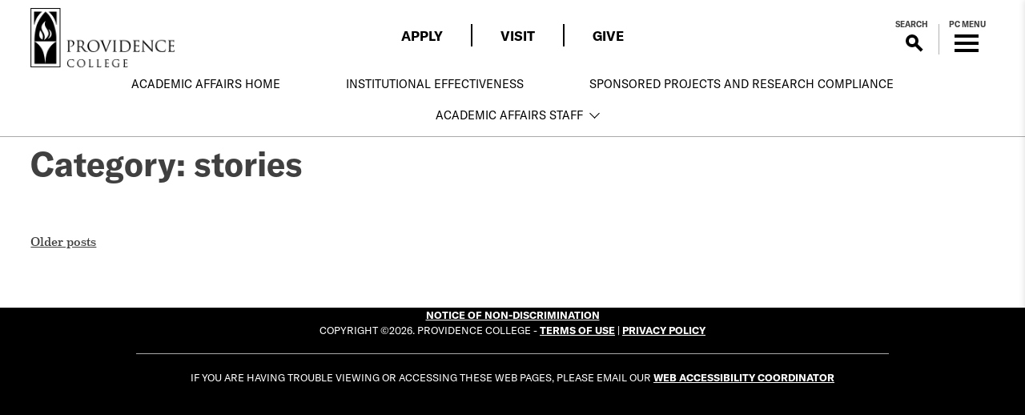

--- FILE ---
content_type: text/css
request_url: https://academic-affairs.providence.edu/wp-content/themes/pc-ex-theme-2022/core/assets/css/fonts.css?ver=8525
body_size: 1440
content:
@font-face {font-family: 'GT America Condensed Medium';src: url('../fonts/gt-america/GT-America-Condensed-Medium.woff2') format('woff2'),url('../fonts/gt-america/GT-America-Condensed-Medium.woff') format('woff');font-weight: normal;font-style: normal;}@font-face {font-family: 'GT America Bold';src: url('../fonts/gt-america/GT-America-Standard-Bold.woff2') format('woff2'),url('../fonts/gt-america/GT-America-Standard-Bold.woff') format('woff');font-weight: normal;font-style: normal;}@font-face {font-family: 'GT America';src: url('../fonts/gt-america/GT-America-Standard-Regular.woff2') format('woff2'),url('../fonts/gt-america/GT-America-Standard-Regular.woff') format('woff');font-weight: normal;font-style: normal;}@font-face{font-family:"Andes W04 Lt";src:url("../fonts/1271517/6f1f1eb5-b075-47ba-9363-4b6bec8817ed.eot?#iefix");src:url("../fonts/1271517/6f1f1eb5-b075-47ba-9363-4b6bec8817ed.eot?#iefix") format("eot"),url("../fonts/1271517/471e075f-398e-4a6f-8880-1f191cabd415.woff2") format("woff2"),url("../fonts/1271517/ba245677-0d96-41f1-aa62-86ec63f6a338.woff") format("woff"),url("../fonts/1271517/7b2c948c-124d-47d0-9c9f-d794cc8a4120.ttf") format("truetype"),url("../fonts/1271517/af522c86-527b-4e60-9b13-a81e9d52cde0.svg#af522c86-527b-4e60-9b13-a81e9d52cde0") format("svg");font-display:swap}@font-face{font-family:"Andes W04 Book";src:url("../fonts/1271522/5fc24463-ad25-4cdc-861a-273aa71078c6.eot?#iefix");src:url("../fonts/1271522/5fc24463-ad25-4cdc-861a-273aa71078c6.eot?#iefix") format("eot"),url("../fonts/1271522/435087e2-19b4-400b-b07f-7cb4d7e766c9.woff2") format("woff2"),url("../fonts/1271522/dbaf597a-f00f-449a-866a-fba3666c1303.woff") format("woff"),url("../fonts/1271522/3c6baf15-8be8-44e6-8d2f-f29d4d96d310.ttf") format("truetype"),url("../fonts/1271522/09a3b8af-9e8b-485c-84b5-d572672935c6.svg#09a3b8af-9e8b-485c-84b5-d572672935c6") format("svg");font-display:swap}@font-face{font-family:"Andes W04 Regular";src:url("../fonts/1271527/2d37c9a6-eb05-42d6-aa3f-f52c12f58c1d.eot?#iefix");src:url("../fonts/1271527/2d37c9a6-eb05-42d6-aa3f-f52c12f58c1d.eot?#iefix") format("eot"),url("../fonts/1271527/2e2d79e4-80cd-46b9-85ab-ab4c1b3422b1.woff2") format("woff2"),url("../fonts/1271527/37969f73-0cbb-4888-9c43-b70242968438.woff") format("woff"),url("../fonts/1271527/449cce48-0f23-4b85-b957-f558024c3d66.ttf") format("truetype"),url("../fonts/1271527/241a91c5-c675-4d9e-9030-757eb5b1cc6c.svg#241a91c5-c675-4d9e-9030-757eb5b1cc6c") format("svg");font-display:swap}@font-face{font-family:"Andes W04 Md";src:url("../fonts/1271537/b9530190-e89b-4bba-9cb0-4a98cec2286e.eot?#iefix");src:url("../fonts/1271537/b9530190-e89b-4bba-9cb0-4a98cec2286e.eot?#iefix") format("eot"),url("../fonts/1271537/9e27ec8d-d940-435e-8b14-5b6c879107af.woff2") format("woff2"),url("../fonts/1271537/45f197d8-e46f-401c-8d95-51b0e1b79fe5.woff") format("woff"),url("../fonts/1271537/aad405b1-3721-45c4-ba18-423a8532ab7a.ttf") format("truetype"),url("../fonts/1271537/79bdb8b2-27ce-41b5-8a1f-9aa80b5ad4da.svg#79bdb8b2-27ce-41b5-8a1f-9aa80b5ad4da") format("svg");font-display:swap}@font-face{font-family:"Andes W04 SemiBold";src:url("../fonts/1271542/4c4cd4bb-e031-4010-8cc4-e220442bad40.eot?#iefix");src:url("../fonts/1271542/4c4cd4bb-e031-4010-8cc4-e220442bad40.eot?#iefix") format("eot"),url("../fonts/1271542/337c3586-bd18-4345-8e9f-f4e2bd06680e.woff2") format("woff2"),url("../fonts/1271542/a3e49687-0d89-4901-a4fd-79bd5dbe8939.woff") format("woff"),url("../fonts/1271542/48fa747c-b169-4b5c-b3cf-ad22f0c976d7.ttf") format("truetype"),url("../fonts/1271542/a7b4edbe-c09d-47d0-b7b7-ad0a64df204d.svg#a7b4edbe-c09d-47d0-b7b7-ad0a64df204d") format("svg");font-display:swap}@font-face{font-family:"Andes W04 Bold";src:url("../fonts/1271545/685aea12-9ae8-4f2a-8a1c-a144cedfc874.eot?#iefix");src:url("../fonts/1271545/685aea12-9ae8-4f2a-8a1c-a144cedfc874.eot?#iefix") format("eot"),url("../fonts/1271545/46474f98-3a4d-4ae8-bfa9-f03e370d67f1.woff2") format("woff2"),url("../fonts/1271545/6d407b24-41ec-4b11-b4db-318ae1b14f27.woff") format("woff"),url("../fonts/1271545/5f9a7e76-e717-46f7-bcce-4c52b0a408c4.ttf") format("truetype"),url("../fonts/1271545/8d729459-7d53-4f82-8b62-ed3531db126b.svg#8d729459-7d53-4f82-8b62-ed3531db126b") format("svg");font-display:swap}@font-face{font-family:"Andes W04 XBold";src:url("../fonts/1271548/b39532b8-4076-45ff-98e4-0cff95d9763e.eot?#iefix");src:url("../fonts/1271548/b39532b8-4076-45ff-98e4-0cff95d9763e.eot?#iefix") format("eot"),url("../fonts/1271548/3d0188f0-18ba-4db0-a06d-de80a29e8651.woff2") format("woff2"),url("../fonts/1271548/45c191db-9f7e-4ba6-bb16-225578227989.woff") format("woff"),url("../fonts/1271548/c8541ffb-8264-4096-815e-a3d81950b22f.ttf") format("truetype"),url("../fonts/1271548/f36d35fe-e4be-42c8-a333-25307ffc7295.svg#f36d35fe-e4be-42c8-a333-25307ffc7295") format("svg")}@font-face{font-family:"Andes W04 Black";src:url("../fonts/1271558/da781dd0-74ea-43f2-a647-794d1111b6f7.eot?#iefix");src:url("../fonts/1271558/da781dd0-74ea-43f2-a647-794d1111b6f7.eot?#iefix") format("eot"),url("../fonts/1271558/02dcbcd0-c5a9-493f-8111-51cc8cae78f8.woff2") format("woff2"),url("../fonts/1271558/783acab9-74f3-49ae-97c0-465651d89a3e.woff") format("woff"),url("../fonts/1271558/02586158-c3ef-4e36-a69b-a4eadc41a9d0.ttf") format("truetype"),url("../fonts/1271558/47eddc4c-af7f-4d0e-8e04-b68547e5a336.svg#47eddc4c-af7f-4d0e-8e04-b68547e5a336") format("svg");font-display:swap}@font-face{font-family:"Eames Book";src:url("../fonts/EamesCenturyModern-Book.woff2") format("woff2"),url("../fonts/EamesCenturyModern-Book.woff") format("woff");font-weight:400;font-style:normal;font-stretch:normal;font-display:swap}@font-face{font-family:"providencecollege";src:url("../fonts/pc/providencecollege.eot");src:url("../fonts/pc/providencecollege.eot?#iefix") format("embedded-opentype"),url("../fonts/pc/providencecollege.woff") format("woff"),url("../fonts/pc/providencecollege.ttf") format("truetype"),url("../fonts/pc/providencecollege.svg#providencecollege") format("svg");font-weight:normal;font-style:normal;font-display:swap}@font-face{font-family:"icomoon";src:url("../fonts/pc/icomoon.eot");src:url("../fonts/pc/icomoon.woff2") format("woff2"),url("../fonts/pc/icomoon.woff") format("woff"),url("../fonts/pc/icomoon.ttf") format("truetype"),url("../fonts/pc/icomoon.svg#icomoon") format("svg"),url("../fonts/pc/icomoon.eot?#iefix") format("embedded-opentype");font-weight:normal;font-style:normal;font-display:swap}@font-face{font-family:"icomoon2";src:url("../fonts/pc/icomoon2.eot");src:url("../fonts/pc/icomoon2.woff2") format("woff2"),url("../fonts/pc/icomoon2.woff") format("woff"),url("../fonts/pc/icomoon2.ttf") format("truetype"),url("../fonts/pc/icomoon2.svg#icomoon") format("svg"),url("../fonts/pc/icomoon2.eot?#iefix") format("embedded-opentype");font-weight:normal;font-style:normal;font-display:swap}@font-face{font-family:'icomoonpin';src:url('../fonts/pc/icomoon-pin.eot?ohjqz5');src:url('../fonts/pc/icomoon-pin.eot?ohjqz5#iefix') format('embedded-opentype'),url('../fonts/pc/icomoon-pin.ttf?ohjqz5') format('truetype'),url('../fonts/pc/icomoon-pin.woff?ohjqz5') format('woff'),url('../fonts/pc/icomoon-pin.svg?ohjqz5#icomoon') format('svg');font-weight: normal;font-style: normal;font-display: block;}

--- FILE ---
content_type: text/css
request_url: https://academic-affairs.providence.edu/wp-content/themes/pc-ex-theme-2022/core/assets/css/rebrand-styles.css?ver=3171
body_size: 48913
content:
/* Fonts */
	/* GT America Regular */
	@font-face {
		font-family: 'GT America Condensed Medium';
		src: url('../fonts/gt-america/GT-America-Condensed-Medium.woff2') format('woff2'),url('../fonts/gt-america/GT-America-Condensed-Medium.woff') format('woff');
		font-weight: normal;
		font-style: normal;
	}
	
	@font-face {
		font-family: 'GT America Bold';
		src: url('../fonts/gt-america/GT-America-Standard-Bold.woff2') format('woff2'),url('../fonts/gt-america/GT-America-Standard-Bold.woff') format('woff');
		font-weight: normal;
		font-style: normal;
	}
	
	@font-face {
		font-family: 'GT America';
		src: url('../fonts/gt-america/GT-America-Standard-Regular.woff2') format('woff2'),url('../fonts/gt-america/GT-America-Standard-Regular.woff') format('woff');
		font-weight: normal;
		font-style: normal;
	}

/* Links */
.has-white-color > a {
	color: #fff
}

/* Animations */
@keyframes menuOverlay {
	from {
		left: 100vw;
		opacity: 0;
	}
	
	10% {
		left: 0;
		opacity: 0;
	}
	
	to {
		left: 0;
		opacity: 1;
	}
}

/* Content Changes */
body.page-template-tmpl-rebrand-home h1,
body.page-template-tmpl-rebrand-home h2,
body.page-template-tmpl-rebrand-home .grid-of-links .grid-item h3 > span,
body.page-template-tmpl-rebrand-home .home-header.rebrand-site-header > .menu > li,
#primary h1,
#primary h2,
#primary .grid-of-links h3,
#primary .pc_media_upload h3,
.layer h1,
.layer h2,
.layer .grid-of-links h3,
.layer .pc_media_upload h3,
.tabs-nav > button,
blockquote.has-text-align-center p,
#primary blockquote.has-text-align-center p,
.layer blockquote.has-text-align-center p,
blockquote.aligncenter p,
#primary blockquote.aligncenter p,
.layer blockquote.aligncenter p,
.andes-bold,
#primary h3.gt-america-bold,
.layer h3.gt-america-bold {
	font-family: 'GT America Bold', sans-serif !important;
	font-weight: normal !important;
}

h1[data-title=" "] {
	margin-bottom: 0;
}

h2 {
	font-size: 2em;
}

#primary h3,
#primary h4,
.layer h3,
.layer h4,
body.page-template-tmpl-rebrand-home h3,
body.page-template-tmpl-rebrand-home h4,
body.page-template-tmpl-rebrand-home blockquote cite,
body.page-template-tmpl-rebrand-home .wp-block-cgb-block-pc-image-background-block p,
body.page-template-tmpl-rebrand-home .wp-block-pc-accordion-item button,
.wp-caption figcaption,
blockquote p,
#primary blockquote p,
.layer blockquote p,
blockquote p,
#primary blockquote p,
.layer blockquote p,
.andes,
.wp-block-embed figcaption{
	font-family: 'GT America Condensed Medium', sans-serif !important;
}

body.page-template-tmpl-rebrand-home h3,
body.page-template-tmpl-rebrand-home .wp-block-pc-accordion-item button{
	font-size: 1.8em;
}

h4 {
	font-size: 1.4em;
}

body.page-template-tmpl-rebrand-home h5,
body.page-template-tmpl-rebrand-home h6,
body.page-template-tmpl-rebrand-home p,
body.page-template-tmpl-rebrand-home ul li,
body.page-template-tmpl-rebrand-home ol li,
#primary p,
#primary ul li,
#primary ol li,
.layer p,
.layer ul li,
.layer ol li {
	font-family: "Eames Book", serif;
}

ul li:before {
	color: inherit !important;
}

#primary blockquote cite,
.layer blockquote cite {
	display: block;
	text-align: left;
	float: none;
}

#primary blockquote.has-text-align-right p,
.layer blockquote.has-text-align-right p {
	text-align: left;
}

#primary blockquote p img,
.layer blockquote p img{
	float: right;
	margin: 0 0 0 20px;
	position: relative;
}

#primary blockquote:before,
.layer blockquote:before {
	background: url(../../images/blockquotes-icon.svg);
	background-repeat: no-repeat;
	background-position: left;
	background-size: auto 100%;
	content: '';
	display: block;
	float: none;
	height: 38px;
	margin: 0 0 15px;
	position: relative;
		right: auto;
	transform: none;
	width: 100%;
}

	/* float: right;*/
	/* transform: rotate(180deg); */
	/* margin-right: 50px; */
	/* right: -85px; */
	/* top: 2px; */
	/* position: relative; */

#primary blockquote.aligncenter:before,
.layer blockquote.aligncenter:before,
#primary blockquote.has-text-align-center:before,
.layer blockquote.has-text-align-center:before{
	background-position: center;
}

.wp-block-cgb-block-blockquote.has-picture.quote-right img {
	right: 0 !important;
	left: auto !important;
}

#primary blockquote.quote-right p,
.layer blockquote.quote-right p,
#primary blockquote.quote-left p,
.layer blockquote.quote-left p {
	padding-left: 0;
	padding-right: 0;
}

#primary blockquote:after,
.layer blockquote:after,
blockquote p:first-child:before,
blockquote p:first-child:after,
#primary blockquote cite:before,
.layer blockquote cite:before,
ul.list-no-bullets li:before {
	display: none !important;
}

h5 {
	font-size: 1.2em;
}

h6,
blockquote p{
	font-size: 1em !important;
}

blockquote,
#primary blockquote,
.layer blockquote {
	border-left: none;
	border-right: none;
	padding: 0;
	margin: 0 0 20px;
}

blockquote p,
#primary blockquote p,
.layer blockquote p {
	font-size: 1.5em !important;
	margin-bottom: 10px;
}

blockquote.aligncenter p,
#primary blockquote.aligncenter p,
.layer blockquote.aligncenter p,
blockquote.aligncenter cite,
#primary blockquote.aligncenter cite,
.layer blockquote.aligncenter cite,
blockquote.has-text-align-center p,
#primary blockquote.has-text-align-center p,
.layer blockquote.has-text-align-center p,
blockquote.has-text-align-center cite,
#primary blockquote.has-text-align-center cite,
.layer blockquote.has-text-align-center cite{
	font-size: 1.2em !important;
	text-align: center !important;
}

blockquote cite{
	color: #939598 !important;
	font-size: 1.4em !important;
}

.gold-spacer {
	background: #555 !important;
}

/* Fixes */
.preload-transitions * {
	-webkit-transition: none !important;
	-moz-transition: none !important;
	-ms-transition: none !important;
	-o-transition: none !important;
	transition: none !important;
}

.wp-block-columns {
	/* flex-wrap: wrap !important; */
	justify-content: space-around;
}

.wp-block-columns > * {
	padding: 10px
}

.wp-block-columns:not(.is-not-stacked-on-mobile)>.wp-block-column:not(:first-child) {
	margin: 0;
}

.wp-block-cgb-block-pc-image-background-block h2,
.pc-numbers-block .text-h2 {
	font-size: 3.5em !important;
	text-transform: uppercase;
}

.pc-numbers-block .no-mb {
	margin-bottom: 0;
}

.pc-numbers-block p {
	font-size: 1.25em;
}

.wp-block-cgb-block-pc-image-background-block p {
	font-size: 1.4em;
}

/* buttons */

body.page-template-tmpl-rebrand-home .pc-callout,
#primary .pc-callout,
.layer .pc-callout, 
body.page-template-tmpl-rebrand-home .pc-button-single,
#primary .pc-button-single,
.layer .pc-button-single,
button.btn {
	background: #000;
	box-shadow: none !important;
	color: #fff;
	font-family: 'GT America Bold'!important;
	font-size: 16px;
	font-weight: normal !important;
	line-height: 1;
	margin: 0 auto 30px !important;
	padding: 10px 25px 12px !important;
	position: relative;
	text-align: center;
	width: auto !important;
}

button.btn {
	padding-right: 44px !important;
}

.pc-callout > .callout-inner:after, 
.pc-button-single > .button-single-inner:after,
button.btn:after {
	background: url(../../images/chunky-arrow.svg);
	background-size: cover;
	content: '';
	display: inline-block;
	filter: invert(100);
	height: 12px;
	transform: rotate(45deg);
	transition: all .25s ease;
	width: 12px;
}

.pc-callout > .callout-inner, 
.pc-button-single > .button-single-inner {
	display: block;
	padding-right: 10px;
	/* position: relative; */
}

.pc-callout > .callout-inner:after, 
.pc-button-single > .button-single-inner:after,
button.btn:after {
	position: absolute;
	top: calc(50% - 6px);
	right: 15px;
}

button.btn:after {
	right: auto;
	margin-left: 6px;
}

.pc-callout[target="_blank"] > .callout-inner:after, 
.pc-button-single[target="_blank"] > .button-single-inner:after {
	top: calc(50% + -6px);
}

.pc-callout:hover > .callout-inner:after, .pc-callout[target="_blank"]:hover > .callout-inner:after,
.pc-button-single:hover > .button-single-inner:after, .pc-button-single[target="_blank"]:hover > .button-single-inner:after,
button.btn:hover:after {
	filter: invert(0);
	right: 9px;
}

button.btn:hover:after {
	right: auto;
	margin-left: 9px;
}

button.btn.mt-1 {
	margin: 30px auto !important;
}


body.page-template-tmpl-rebrand-home .pc-callout:hover, .pc-callout:hover,
body.page-template-tmpl-rebrand-home .pc-button-single:hover, .pc-button-single:hover,
button.btn:hover{
	background: #fff !important;
	color: #000 !important;
	text-decoration: none !important;
}

.pc-callout:hover > span, 
.pc-button-single:hover > span {
	color: #000 !important;
}

body.page-template-tmpl-rebrand-home .pc-callout:after, 
body.page-template-tmpl-rebrand-home .pc-button-single:after {
	background-image: url(../../images/chunky-arrow.svg);
	background-size: cover;
	content: '';
	display: inline-block;
	filter: invert(100%);
	height: 12px;
	position: relative;
		top: 2px;
		left: 8px;
	transform: rotate(45deg);
	transition: all .25s ease;
	width: 12px;
}

body.page-template-tmpl-rebrand-home .pc-callout:hover:after,
body.page-template-tmpl-rebrand-home .pc-button-single:hover:after {
	left: 13px;
	filter: invert(0%);
}

/* remove the quotation mark before a TikTok video, because they are embedded from TT as blockquotes. */
blockquote.tiktok-embed::before {
	background: none !important;
}

/* Placeholder */
::placeholder {
	color: rgba(0,0,0,.4);
	font-style: italic;
}

.gt-america,
.gt-america h1,
.gt-america h2,
.gt-america h3,
.gt-america h4,
.gt-america h5,
.gt-america p,
.gt-america ul li,
body.page-template-tmpl-rebrand-home .gt-america p,
#primary .wp-block-pc-accordion-item button,
#primary h5,
#primary p.gt-america,
.layer p.gt-america {
	font-family: 'GT America';
}

.gt-america-bold,
.gt-america a,
.gt-america-bold h1,
.gt-america-bold h2,
.gt-america-bold h3,
.gt-america-bold h4,
.gt-america-bold h5,
.gt-america-bold p,
.gt-america-bold ul li,
.subfooter .gt-america-bold h4.icon-header {
	font-family: 'GT America Bold' !important;
	font-weight: normal !important;
}

.gt-america-condensed-medium, 
.gt-america-condensed-medium a, 
.gt-america-condensed-medium h1, 
.gt-america-condensed-medium h2, 
.gt-america-condensed-medium h3, 
.gt-america-condensed-medium h4, 
.gt-america-condensed-medium h5, 
.gt-america-condensed-medium p, 
.gt-america-condensed-medium ul li,
#primary blockquote cite,
.layer blockquote cite {
	 font-family: 'GT America Condensed Medium' !important;
}

.transition-fast {
	-webkit-transition: all 0.25s ease;
	-moz-transition: all 0.25s ease;
	-ms-transition: all 0.25s ease;
	-o-transition: all 0.25s ease;
	transition: all 0.25s ease; 
}

.bring-to-front {
	z-index: 10;
}

.padding-v-double {
	padding: 3em 0;
}

.btn {
	text-decoration: none;
}

.third-height {
	height: 75%;
}

.lh-double {
	line-height: 200%;
}

.inner-small {
	max-width: 1300px !important;
}

.icon-header {
	display: flex;
	padding-left: 155px;
	position: relative;
}

	.icon-header > img, 
	.icon-header > span {
		position: absolute !important;
		height: 18px;
	}

	.icon-header > img {
		left: 124px !important;
	}

	.icon-header > span {
		left: 126px !important;
	}

	.icon-header:first-child > img {
		height: 100% !important;
		margin-top: -4px !important;
		margin-left: -1px !important;
	}

	.icon-header:nth-child(2) > img {
		margin-top: 2px;
		margin-left: -2px !important;
	}

.show-mobile {
	display: none;
}

.hide-mobile {
	display: block;
}

.rebrand-check-menu,
.flex-box.two-column > *.rebrand-check-menu {
	background: #fff;
	border: 1px solid #dbdbdb;
	font-size: 120%;
	margin: 0 auto 1em !important;
	position: relative !important;
	padding: 12px 0;
	text-align: center;
	transition: all .25s ease;
	width: calc(100% - 50px) !important;
}

.rebrand-check-menu.active,
.flex-box.two-column > .rebrand-check-menu.active {
	background: #000;
	border: none;
	color: #fff;
	margin-bottom: 0 !important;
	/* position: absolute !important; */
	/* top: 0; */
	width: 100% !important;
}

.rebrand-check-menu.first {
	margin-top: 20px !important;
}

.rebrand-check-menu.first.active {
	margin-top: 0 !important;
}

/* Header */
.rebrand-site-header {
	/* min-height: 150px; */
	height: auto;
}

.content-area,
#main.layer, 
#primary.layer.content-area, 
section.layer.masthead.no-pad{
	padding-top: 170px !important;
	background: #fff;
}

#main.layer,
#primary.layer.content-area {
	height: auto;
}

body.page-template-tmpl-academics-home #primary.layer.content-area {
	padding-top: 20px !important;
}

body .rebrand-site-header > .inner {
	display: flex;
	justify-content: center;
	max-width: 1500px;
	min-height: 170px;
	padding-top: 10px;
}

	body .rebrand-site-header > .inner > nav {
		margin: 0 auto;
		position: absolute;
		bottom: 0;
	}

	.rebrand-site-header .flex-box.three-column > .rebrand-main-logo-wrap,
	.rebrand-site-header .flex-box.three-column > .pc-menu-wrap,
	.rebrand-site-header .flex-box.three-column > .pc-lva-menu {
		margin: 0;
	}
	
	.rebrand-site-header .flex-box.three-column > .rebrand-main-logo-wrap,
	.rebrand-site-header .flex-box.three-column > .pc-menu-wrap {
		width: 180px;
	}
	
		.rebrand-main-logo-wrap > img {
			align-self: center;
			height: auto;
			margin: 0 !important;
			width: 100%;
		}
	
	/* LVA Menu */
	.rebrand-site-header .flex-box.three-column > .pc-lva-menu {
		width: calc(100% - 360px);
	}
	
		.rebrand-site-header .flex-box.three-column > .pc-lva-menu li {
			padding: 0;
			position: relative;
		}
		
			.rebrand-site-header .flex-box.three-column > .pc-lva-menu li a {
				border-right: 2px solid;
				color: #000;
				font-family: 'GT America Bold';
				font-size: 1.3em;
				font-weight: normal !important;
				line-height: 1;
				padding: 4px 35px 3px;
				position: relative;
				text-decoration: none;
				transition: none;
			}

			.rebrand-site-header .flex-box.three-column > .pc-lva-menu li:first-child a {
				border-left: 1px solid rgba(255,255,255,0);
			}

			.rebrand-site-header .flex-box.three-column > .pc-lva-menu li:last-child a {
				border-right: 1px solid rgba(255,255,255,0);
			}
	
			.rebrand-site-header .flex-box.three-column > .pc-lva-menu li a:hover {
				/* border-top: 1px solid #ddd; */
				/* border-bottom: 1px solid #ddd; */
				/* background: rgba(0,0,0,.1); */
			}

			.rebrand-site-header .flex-box.three-column > .pc-lva-menu li:first-child a:hover {
				/* border-left: 1px solid #ddd; */
				/* background: rgba(0,0,0,.1); */
			}

			.rebrand-site-header .flex-box.three-column > .pc-lva-menu li:last-child a:hover {
				/* border-right: 1px solid #ddd; */
			}
	
			.rebrand-site-header .flex-box.three-column > .pc-lva-menu li a:before {
				background: rgba(0,0,0,.1);
				content: '';
				height: 100%;
				position: absolute;
				top: 0;
				left: 50%;
				width: 0;
				transition: all .25s ease;
				z-index: -1;
			}
	
			.rebrand-site-header .flex-box.three-column > .pc-lva-menu li:hover a:before {
					left: 0;
				width: 100%;
			}
			
			.rebrand-site-header .flex-box.three-column > .pc-lva-menu li.no-border-right a {
				/* border-right: none; */
			}
		
	/* menu wrap */
	.rebrand-site-header .flex-box.three-column > .pc-menu-wrap .rebrand-menu-wrap {
		background: none;
		height: 48px;
		right: 0;
		top: -24px;
		padding: 0;
		width: 67px;
	}
	
	.rebrand-menu-wrap .site-menu,
	.rebrand-site-header .flex-box.three-column > .pc-menu-wrap .rebrand-menu-wrap .full-menu-wrap .full-menu-container.flex-box > nav:has( > ul.site-menu) {
		display: none;
	}

		.rebrand-site-header .flex-box.three-column > .pc-menu-wrap .rebrand-menu-wrap .rebrand-mobile-menu {
			overflow: hidden;
		}
	
		.rebrand-site-header .flex-box.three-column > .pc-menu-wrap .rebrand-menu-wrap .menu-check,
		.menu-radio{
			display: block;
			height: 100%;
			opacity: 0;
			top: 0;
			left: 0;
			width: 100%;
			z-index: 100;
		}
	
		.rebrand-site-header .flex-box.three-column > .pc-menu-wrap .rebrand-menu-wrap strong,
		.rebrand-site-header .flex-box.three-column > .pc-menu-wrap .rebrand-search-wrap strong{
			display: block;
			font-family: 'GT America Bold';
			font-size: 10px;
			font-weight: normal !important;
			margin-bottom: 5px;
			text-align: center;
		}
		
		/* menu lines */
		.rebrand-site-header .flex-box.three-column > .pc-menu-wrap .rebrand-menu-wrap .lines-wrap,
		.rebrand-site-header .flex-box.three-column > .pc-menu-wrap .rebrand-menu-wrap .cross-wrap {
			z-index: 3;
		}
			
			.rebrand-site-header .flex-box.three-column > .pc-menu-wrap .rebrand-menu-wrap .lines-wrap > span,
			.rebrand-site-header .flex-box.three-column > .pc-menu-wrap .rebrand-menu-wrap .cross-wrap > span {
				background: #000;
				display: block;
				height: 4px;
				left: 17px;
				opacity: 1;
				width: 30px;
			}
			
			.rebrand-site-header .flex-box.three-column > .pc-menu-wrap .rebrand-menu-wrap .lines-wrap > span:nth-child(2),
			.rebrand-site-header .flex-box.three-column > .pc-menu-wrap .rebrand-menu-wrap .cross-wrap > span {
				top: 9px;
			}
			
			.rebrand-site-header .flex-box.three-column > .pc-menu-wrap .rebrand-menu-wrap .lines-wrap > span:nth-child(3) {
				top: 18px;
			}
			
		/* menu cross icon */
		.rebrand-site-header .flex-box.three-column > .pc-menu-wrap .rebrand-menu-wrap .cross-wrap {
			opacity: 0;
		}
		
		.rebrand-site-header .flex-box.three-column > .pc-menu-wrap .rebrand-menu-wrap .menu-check:checked ~ * .cross-wrap {
			opacity: 1;
		}
		
			.rebrand-site-header .flex-box.three-column > .pc-menu-wrap .rebrand-menu-wrap .cross-wrap > span {
				left: 15px;
				width: 34px;
				transform: rotate(0);
			}
			
			.rebrand-site-header .flex-box.three-column > .pc-menu-wrap .rebrand-menu-wrap .menu-check:checked ~ * .cross-wrap > span {
				transition-delay: .25s;
			}
			
			.rebrand-site-header .flex-box.three-column > .pc-menu-wrap .rebrand-menu-wrap .menu-check:checked ~ * .cross-wrap > span:first-child {
				transform: rotate(-45deg);
			}
			
			.rebrand-site-header .flex-box.three-column > .pc-menu-wrap .rebrand-menu-wrap .menu-check:checked ~ * .cross-wrap > span:last-child {
				transform: rotate(45deg);
			}
		
		/* menu search icon */
		.rebrand-site-header .flex-box.three-column > .pc-menu-wrap .rebrand-search-wrap {
			background: none;
			height: 48px;
			right: 70px;
			top: -24px;
			padding: 0;
			width: 67px;
		}

			.rebrand-site-header .flex-box.three-column > .pc-menu-wrap .rebrand-search-wrap:after {
				background: rgba(0,0,0,.3);
				content: '';
				height: 38px;
				padding: 0;
				position: absolute;
				right: -1px;
				top: 7px;
				width: 1px;
				z-index: 10;
			}
			
		.rebrand-site-header .flex-box.three-column > .pc-menu-wrap .rebrand-search-wrap .search-wrap {
			opacity: 1;
			right: 25px;
			z-index: 10;
		}
			
			.rebrand-site-header .flex-box.three-column > .pc-menu-wrap .rebrand-search-wrap .search-wrap > span:first-child {
				background: #fff;
				border: 4px solid #000;
				border-radius: 50%;
				display: block;
				height: 16px;
				top: 0;
				width: 16px;
			}

			.rebrand-site-header .flex-box.three-column > .pc-menu-wrap .rebrand-search-wrap .search-wrap > span:nth-child(2) {
				background: #000;
				display: block;
				height: 12px;
				top: -6px;
				right: -14px;
				transform: rotate(-45deg);
				width: 4px;
			}
		
		/* full menu wrap */
		.rebrand-site-header .flex-box.three-column > .pc-menu-wrap .rebrand-menu-wrap .full-menu-wrap {
			height: 100vh;
			overflow-y: scroll;
			width: 50vw;
			left: calc(100vw + 100px);
			top: 0;
			z-index: 2;
		}

			.rebrand-site-header .flex-box.three-column > .pc-menu-wrap .rebrand-menu-wrap .full-menu-wrap:before {
				background: rgb(255,255,255);
				background: linear-gradient(180deg, rgba(255,255,255,1) 62%, rgba(255,255,255,0) 100%);
				content: '';
				display: block;
				height: 110px;
				position: fixed;
				top: 0;
				left: calc(100vw + 100px);
				width: 100%;
				transition: all .25s ease;
				z-index: 10;
			}

			.rebrand-site-header .flex-box.three-column > .pc-menu-wrap .rebrand-menu-wrap .menu-check:checked ~ * .full-menu-wrap:before {
				left: 50vw;
			}

		body.admin-bar .rebrand-site-header .flex-box.three-column > .pc-menu-wrap .rebrand-menu-wrap .full-menu-wrap {
			top: 32px;
		}

			.rebrand-site-header .flex-box.three-column > .pc-menu-wrap .rebrand-menu-wrap .full-menu-wrap .wp-block-image .aligncenter {
				width: 100%;
			}

				.rebrand-site-header .flex-box.three-column > .pc-menu-wrap .rebrand-menu-wrap .full-menu-wrap .wp-block-image .aligncenter img {
					display: block;
					margin: 0 auto 10px;
					height: 55px;
					width: auto;
				}

.rebrand-site-header .flex-box.three-column > .pc-menu-wrap .rebrand-menu-wrap .full-menu-wrap .wp-block-image .wp-caption .wp-caption-text, .wp-caption figcaption,
.wp-block-embed figcaption {
	background: none !important;
	border: none !important;
	text-align: center !important;
}

			.rebrand-site-header .flex-box.three-column > .pc-menu-wrap .rebrand-menu-wrap .full-menu-wrap .pc-menu-bottom-link {
				color: #5e5f61;
				font-family: 'GT America Bold';
				font-size: 1em;
				font-weight: normal !important;
				padding-top: 10px;
				text-transform: uppercase;
				text-decoration: none;
			}
			
			.rebrand-site-header .flex-box.three-column > .pc-menu-wrap .rebrand-menu-wrap .full-menu-wrap .pc-menu-bottom-link:hover {
				text-decoration : underline ;
			}

			.rebrand-site-header .flex-box.three-column > .pc-menu-wrap .rebrand-menu-wrap .full-menu-wrap > .menu-logo {
				top: 20px;
				left: 20px;
				width: 90px;
				z-index: 11;
			}
		
		.rebrand-site-header .flex-box.three-column > .pc-menu-wrap .rebrand-menu-wrap .full-menu-bg {
			height: 100vh;
			width: 100vw;
			top: 0;
			left: 100vw;
			z-index: 1
		}
			
			.rebrand-site-header .flex-box.three-column > .pc-menu-wrap .rebrand-menu-wrap .full-menu-wrap .full-menu-container {
				max-width: 750px;
				margin: 140px 0 0;
				width: 100%;
			}
			
			.rebrand-site-header .flex-box.three-column > .pc-menu-wrap .rebrand-menu-wrap .full-menu-wrap .full-menu-container:before {
				background: rgba(0,0,0,.2);
				content: '';
				display: block;
				height: 100%;
				position: absolute;
				left: 54%;
				top: 0;
				width: 1px;
			}

				.rebrand-site-header .flex-box.three-column > .pc-menu-wrap .rebrand-menu-wrap .full-menu-wrap .full-menu-container.flex-box > nav > ul > li {
					margin: 0 0 12px;
					padding: 0;
				}

				.rebrand-site-header .flex-box.three-column > .pc-menu-wrap .rebrand-menu-wrap .full-menu-wrap .full-menu-container.flex-box > nav > ul > li:last-child {
					margin: 0;
				}

					.rebrand-site-header .flex-box.three-column > .pc-menu-wrap .rebrand-menu-wrap .full-menu-wrap .full-menu-container.flex-box > nav > ul > li > .sub-menu-toggle {
						background: #000;
						border-radius: 50%;
						cursor: pointer;
						display: block;
						height: 26px;
						overflow: hidden;
						position: absolute;
						right: 10px;
						top: 14px;
						transform: rotate(0deg);
						transition: all .25s ease;
						width: 26px;
					}

						.rebrand-site-header .flex-box.three-column > .pc-menu-wrap .rebrand-menu-wrap .full-menu-wrap .full-menu-container.flex-box > nav > ul > li > .sub-menu-toggle:before,
						.rebrand-site-header .flex-box.three-column > .pc-menu-wrap .rebrand-menu-wrap .full-menu-wrap .full-menu-container.flex-box > nav > ul > li > .sub-menu-toggle:after {
							background: #fff;
							content: '';
							display: block;
							position: absolute;
							transition: all .25s ease;
						}

						.rebrand-site-header .flex-box.three-column > .pc-menu-wrap .rebrand-menu-wrap .full-menu-wrap .full-menu-container.flex-box > nav > ul > li > .sub-menu-toggle:before {
							height: 10px;
							top: calc(50% - 5px);
							left: calc(50% - -2px);
							width: 2px;
							transform: rotate(45deg);
						}

						.rebrand-site-header .flex-box.three-column > .pc-menu-wrap .rebrand-menu-wrap .full-menu-wrap .full-menu-container.flex-box > nav > ul > li > .sub-menu-toggle:after {
							height: 2px;
							left: calc(50% - 8px);
							top: calc(50% - 1px);
							transform: rotate(225deg);
							width: 10px;
						}

						.rebrand-site-header .flex-box.three-column > .pc-menu-wrap .rebrand-menu-wrap .full-menu-wrap .full-menu-container.flex-box > nav > ul > li.active > .sub-menu-toggle {
							/* transform: rotate(90deg); */
						}					
	
						.rebrand-site-header .flex-box.three-column > .pc-menu-wrap .rebrand-menu-wrap .full-menu-wrap .full-menu-container.flex-box > nav > ul > li.active > .sub-menu-toggle:before {
							transform: rotate(135deg);
						}

						.rebrand-site-header .flex-box.three-column > .pc-menu-wrap .rebrand-menu-wrap .full-menu-wrap .full-menu-container.flex-box > nav > ul > li.active > .sub-menu-toggle:after {
							transform: rotate(135deg);
						}
				
					.rebrand-site-header .flex-box.three-column > .pc-menu-wrap .rebrand-menu-wrap .full-menu-wrap .full-menu-container.flex-box > nav > ul > li > ul {
						background: #fff;
						display: none;
						position: relative;
						z-index: 2;
					}	
					
					.rebrand-site-header .flex-box.three-column > .pc-menu-wrap .rebrand-menu-wrap .full-menu-wrap .full-menu-container.flex-box > nav > ul > li.active > ul {
						display: block;
					}

						.rebrand-site-header .flex-box.three-column > .pc-menu-wrap .rebrand-menu-wrap .full-menu-wrap .full-menu-container.flex-box > nav > ul > li.active > ul > li > a {
							background: rgba(0,0,0,0);
							color: inherit;
							display: block;
							font-family: 'GT America' !important;
							padding: 14px 30px;
							text-decoration: none;
							transition: all .25s ease;
						}

						.rebrand-site-header .flex-box.three-column > .pc-menu-wrap .rebrand-menu-wrap .full-menu-wrap .full-menu-container.flex-box > nav > ul > li.active > ul > li:hover > a {
							background: rgba(0,0,0,.1);
							padding-left: 36px;
						}

						.rebrand-site-header .flex-box.three-column > .pc-menu-wrap .rebrand-menu-wrap .full-menu-wrap .full-menu-container.flex-box > nav > ul > li.active > ul > li {
							padding: 0;
						}

							.rebrand-site-header .flex-box.three-column > .pc-menu-wrap .rebrand-menu-wrap .full-menu-wrap .full-menu-container.flex-box > nav > ul > li:before {
								background: rgba(0,0,0,.1);
								height: calc(100% + 2px);
								position: absolute;
								left: -1px;
								top: -1px;
								transition: all .25s ease;
								width: 0;
								z-index: -1;
							}

							.rebrand-site-header .flex-box.three-column > .pc-menu-wrap .rebrand-menu-wrap .full-menu-wrap .full-menu-container.flex-box > nav > ul > li.active:before {
								background: rgba(0,0,0,.6);
								width: calc(100% + 2px);
							}

							.rebrand-site-header .flex-box.three-column > .pc-menu-wrap .rebrand-menu-wrap .full-menu-wrap .full-menu-container.flex-box > nav > ul > li.active > ul > li:first-child > a {
								padding-top: 20px;
							}
	
							.rebrand-site-header .flex-box.three-column > .pc-menu-wrap .rebrand-menu-wrap .full-menu-wrap .full-menu-container.flex-box > nav > ul > li.active > ul > li:last-child > a {
								padding-bottom: 20px;
							}

				.rebrand-site-header .flex-box.three-column > .pc-menu-wrap .rebrand-menu-wrap .full-menu-wrap .full-menu-container.flex-box > nav > ul > li:last-child {
					padding: 0 0;
				}
			
				.rebrand-site-header .flex-box.three-column > .pc-menu-wrap .rebrand-menu-wrap .full-menu-wrap .full-menu-container.flex-box > nav {
					margin: 20px 0 !important;
					overflow-x: hidden;
					overflow-y: auto;
					padding-right: 40px;
					width: 54% !important;
				}

				.rebrand-site-header .flex-box.three-column > .pc-menu-wrap .rebrand-menu-wrap .full-menu-wrap .full-menu-container.flex-box > *:last-child {
					width: 36% !important;
					margin: 30px 0 20px 40px !important;
				}

/* 
					.rebrand-site-header .flex-box.three-column > .pc-menu-wrap .rebrand-menu-wrap .full-menu-wrap .full-menu-container.flex-box > *:last-child > div {
						margin: 60px 0 0;
					}
 */

					.rebrand-site-header .flex-box.three-column > .pc-menu-wrap .rebrand-menu-wrap .full-menu-wrap .full-menu-container.flex-box > *:last-child > .search-form {
						top: 0;
						width: 100%;
						margin-bottom: 0;
						display: block;
						position: relative;
						height: 0;
						padding: 0;
					}

					.rebrand-site-header .flex-box.three-column > .pc-menu-wrap .rebrand-menu-wrap .full-menu-wrap .full-menu-container.flex-box > *:last-child form {
						margin-bottom: 1em;
						padding: 0;
						position: relative;
						width: 100%;
						display: block;
					}

						.rebrand-site-header .flex-box.three-column > .pc-menu-wrap .rebrand-menu-wrap .full-menu-wrap .full-menu-container.flex-box > *:last-child form .search-field {
							background: #f5f5f5;
							border: 1px solid;
							border-radius: 0;
							padding: 3px 10px;
							width: calc(100% - 36px);
							font-size: 1em;
						}

						.rebrand-site-header .flex-box.three-column > .pc-menu-wrap .rebrand-menu-wrap .full-menu-wrap .full-menu-container.flex-box > *:last-child form .search-submit {
							color: transparent;
							background: url(https://newheadfoot-providence-college.pantheonsite.io/wp-content/plugins/ACF-PCHomePageBlocks-Plugin/acf-block-template-parts/ACF-PCHomePageBlocks-Seek-Truth//images/chunky-arrow.svg);
							background-repeat: no-repeat;
							transform: rotate(45deg);
							height: 18px;
							border: 0px solid;
							overflow: hidden;
							padding: 0px;
							margin: 0px 0px 0px 5px;
							transition: margin .25s ease;
						}
						
						.rebrand-site-header .flex-box.three-column > .pc-menu-wrap .rebrand-menu-wrap .full-menu-wrap .full-menu-container.flex-box > *:last-child form .search-submit:hover {
							margin: 0px 0px 0px 7px;
							outline: none;
							transition: margin .25s ease;
						}
				
				.rebrand-site-header .flex-box.three-column > .pc-menu-wrap .rebrand-menu-wrap .full-menu-wrap .full-menu-container.flex-box > nav > ul > li > a {
					border: 1px solid rgba(0,0,0,0);
					color: #000;
					display: block;
					font-family: 'GT America' !important;
					font-size: 1.4em;
					padding: 10px 45px 10px 30px;
					text-decoration: none;
					transition: all .25s ease;
					text-transform: uppercase;
				}

				.rebrand-site-header .flex-box.three-column > .pc-menu-wrap .rebrand-menu-wrap .full-menu-wrap .full-menu-container.flex-box > nav > ul > li:hover > a {
					border: 1px solid rgba(0,0,0,.4)
				}

				.rebrand-site-header .flex-box.three-column > .pc-menu-wrap .rebrand-menu-wrap .full-menu-wrap .full-menu-container.flex-box > nav > ul > li.active > a {
					background: #000;
					color: #fff !important;
				}
		
				.rebrand-site-header .flex-box.three-column > .pc-menu-wrap .rebrand-menu-wrap .full-menu-wrap .full-menu-container.flex-box > nav > ul > li.active > a {
					margin-bottom: 1px;
				}

				.rebrand-site-header .flex-box.three-column > .pc-menu-wrap .rebrand-menu-wrap .full-menu-wrap .full-menu-container.flex-box > nav > ul > li.current-menu-item > a {
					background: rgba(0,0,0,1);
					color: #fff;
				}

				.rebrand-site-header .flex-box.three-column > .pc-menu-wrap .rebrand-menu-wrap .full-menu-wrap .full-menu-container.flex-box > *:last-child ul {
					margin-top: 20px;
					padding-left: 0;
				}

				.rebrand-site-header .flex-box.three-column > .pc-menu-wrap .rebrand-menu-wrap .full-menu-wrap .full-menu-container.flex-box > *:last-child ul > li {
					margin: 0;
					padding: 0 0 20px;
				}

				.rebrand-site-header .flex-box.three-column > .pc-menu-wrap .rebrand-menu-wrap .full-menu-wrap .full-menu-container.flex-box > *:last-child ul > li:before {
					content: '';
				}

				.rebrand-site-header .flex-box.three-column > .pc-menu-wrap .rebrand-menu-wrap .full-menu-wrap .full-menu-container.flex-box > *:last-child ul > li:last-child{
					padding: 0 0;
				}

					.rebrand-site-header .flex-box.three-column > .pc-menu-wrap .rebrand-menu-wrap .full-menu-wrap .full-menu-container.flex-box > *:last-child ul > li > a {
						color: #000;
						font-family: 'GT America' !important;
						text-decoration: none;
					}

					.rebrand-site-header .flex-box.three-column > .pc-menu-wrap .rebrand-menu-wrap .full-menu-wrap .full-menu-container.flex-box > *:last-child ul > li > a:hover {
						text-decoration: underline;
					}
			
	.rebrand-site-header .flex-box.three-column > .pc-menu-wrap .rebrand-menu-wrap .menu-check:checked ~ * .lines-wrap > span {
		opacity: 0;
		left: -25px;
	}
	
	.rebrand-site-header .flex-box.three-column > .pc-menu-wrap .rebrand-menu-wrap .menu-check:checked ~ * .search-wrap {
		opacity: 0;
		right: -5px;
	}
	
	.rebrand-site-header .flex-box.three-column > .pc-menu-wrap .rebrand-menu-wrap .menu-check:checked ~ * .full-menu-wrap {
		left: 50vw;
	}
	
	.rebrand-site-header .flex-box.three-column > .pc-menu-wrap .rebrand-menu-wrap .menu-check:checked ~ * .full-menu-bg {
		animation: menuOverlay;
		animation-duration: .5s;
		animation-delay: .25s;
		animation-fill-mode: forwards;
	}
	
	/* Main Menu */
	.rebrand-site-header > .inner > nav > .main-menu > li {
		display: inline-block;
		padding: 0 15px 15px;
		position: relative;
	}

	.rebrand-site-header > .inner > nav > .main-menu.shrink-size > li {
		padding: 0 7px 15px;
	}

	.rebrand-site-header > .inner > nav > .main-menu > li.menu-item-has-children > a:after {
		border-bottom: 1px solid;
		border-right: 1px solid;
		content: '';
		display: inline-block;
		height: 9px;
		position: relative;
			left: 10px;
			top: -3px;
		transform: rotate(45deg);
		transition: all .25s ease;
		width: 9px;
	}

	.rebrand-site-header > .inner > nav > .main-menu > li.menu-item-has-children:hover > a:after {
		top: 1px;
		transform: rotate(-135deg);
	}
	
	.rebrand-site-header > .inner > nav > .main-menu > li.menu-item-has-children:before {
		background: url(../../images/dropdown-rollover-chip.png);
		background-size: cover;
		content: '';
		display: block;
		height: 18px;
		opacity: 0;
		position: absolute;
			top: calc(100% - 9px);
			left: calc(50% - 9px);
		transition: all .25s ease;
		width: 18px;
		z-index: 2
	}
	
	.rebrand-site-header > .inner > nav > .main-menu > li.menu-item-has-children:hover:before {
		opacity: 1;
		top: calc(100% + -13px);
	}
	
		.rebrand-site-header > .inner > nav > .main-menu > li > a {
			border: 1px solid rgba(0,0,0,0);
			color: #000;
			font-family: 'GT America' !important;
			font-size: .9em;
			padding: 4px 25px 5px;
			text-decoration: none;
			text-transform: uppercase;
			transition: all .25s ease;
		}

		.rebrand-site-header > .inner > nav > .main-menu.shrink-size > li > a {
			padding: 4px 8px 5px;
		}

		.rebrand-site-header > .inner > nav > .main-menu > li:hover > a {
			border: 1px solid rgba(0,0,0,.2);
		}

		.rebrand-site-header > .inner > nav > .main-menu > li.current-menu-item > a {
			background: #000;
			color: #fff;
			border: 1px solid rgba(0,0,0,1);
		}
			
			.rebrand-site-header > .inner > nav > .main-menu > li > ul {
				background: #fff;
				border: 1px solid rgba(0,0,0,.2);
				display: none;
				height: 0;
				max-width: initial;
				opacity: 0;
				overflow: hidden;
				padding: 0;
				position: absolute;
				top: calc(100% + 30px);
				left: calc(50% - 100px);
				transition: all .25s ease;
				width: 200px;
				z-index: 1;
			}
			
			.rebrand-site-header > .inner > nav > .main-menu > li:hover > ul {
				display: block;
				height: auto;
				opacity: 1;
				top: calc(100% + -2px);
			}
			
				.rebrand-site-header > .inner > nav > .main-menu > li > ul > li {
					padding: 0;
				}
						
					.rebrand-site-header > .inner > nav > .main-menu > li > ul > li > a {
						color: #000;
						display: block;
						font-family: 'GT America' !important;
						font-size: .9em;
						padding: 10px 25px;
						text-decoration: none;
						transition: all .25s ease;
					}
					
					.rebrand-site-header > .inner > nav > .main-menu > li > ul > li:first-child > a {
						padding-top: 20px; 
					}
					
					.rebrand-site-header > .inner > nav > .main-menu > li > ul > li:last-child > a {
						padding-bottom: 20px; 
					}
					
					.rebrand-site-header > .inner > nav > .main-menu > li > ul > li:hover > a {
						background: rgba(0,0,0,.1)
					}
		/* menu widget container */ 
		.menu-widget-container {
			max-width: 750px;
		}
/* Rollover Block */
.wp-block-cgb-block-rollover .rollover-front-content > span {
	font-size: 1.4em;
}

/* Accordion Block */
.wp-block-pc-accordion-item div[aria-hidden=false] {
	background: #fff;
	border-left: 1px solid #ccc;
	border-bottom: 1px solid #ccc;
	border-right: 1px solid #ccc;
	padding: 20px
}

/* Menu Block */
.wp-block-cgb-block-pc-menu-block .layer-title {
	position: relative !important ;
}

.wp-block-cgb-block-pc-menu-block .layer-content {
	padding: 1em 2em !important ;
}
	
.wp-block-cgb-block-pc-menu-block .spacing, .wp-block-cgb-block-pc-menu-block .spacing .spacing {
	padding: 0 1em !important ;
}

/* Subfooter */
.subfooter .widget:nth-child(2) {
	max-width: 200px;
}

/* Home Header */
.home-header.rebrand-site-header > nav:has( > .menu) {
	display: none;
}

/* Flickity Slider */
.img-lightbox.flickity-enabled .carousel-cell > * {
	display: block !important;
}

/* PC Menu */


/* Media Queries */

/* Gratitude Reports */
.hide-indecators {
	position: relative;
}

	.hide-indecators:after {
		position: relative;
	}

	.LF.hide-indecators:after,
	.lf.hide-indecators:after {
		content: 'L'
	}

	.HARKINS.hide-indecators:after,
	.Harkins.hide-indecators:after {
		content: 'H'
	}

/* Sidebars */
.left-nav, 
.widget-area > .spacing {
	padding-top: 50px;
}


@media (max-width: 1600px) {
	.rebrand-site-header > .inner > nav > .main-menu.shrink-size > li > a {
		font-size: .8em;
	}
	.rebrand-site-header > .inner > nav > .main-menu.shrink-size > li {
		padding: 0 10px 15px;
	}
}

@media (max-width: 1450px) {
	.rebrand-site-header > .inner > nav > .main-menu.shrink-size > li > a {
		font-size: .7em;
	}
}

@media (max-width: 1200px) {
	.rebrand-site-header > .inner > nav > .main-menu.shrink-size > li > a {
		font-size: .65em;
	}
}

@media (max-height: 650px) and (min-width: 1100px) {
	.rebrand-site-header .flex-box.three-column > .pc-menu-wrap .rebrand-menu-wrap .menu-check ~ * .full-menu-wrap,
	.rebrand-site-header .flex-box.three-column > .pc-menu-wrap .rebrand-menu-wrap .menu-check ~ * .full-menu-wrap:before {
		width: 100vw;
	}
	.rebrand-site-header .flex-box.three-column > .pc-menu-wrap .rebrand-menu-wrap .menu-check:checked ~ * .full-menu-wrap,
	.rebrand-site-header .flex-box.three-column > .pc-menu-wrap .rebrand-menu-wrap .menu-check:checked ~ * .full-menu-wrap:before {
		left: 0;
	}
	.rebrand-site-header .flex-box.three-column > .pc-menu-wrap .rebrand-menu-wrap .full-menu-wrap .full-menu-container {
		display: flex;
		flex-wrap: wrap;
		justify-content: space-between;
		margin: 80px auto 0;
		max-width: 1000px;
	}
	.rebrand-site-header .flex-box.three-column > .pc-menu-wrap .rebrand-menu-wrap .full-menu-wrap .full-menu-container.flex-box > nav {
		font-size: 80%;
		width: 43% !important;
	}
	.rebrand-site-header .flex-box.three-column > .pc-menu-wrap .rebrand-menu-wrap .full-menu-wrap .full-menu-container:before {
		left: 43%;
	}
	.rebrand-site-header .flex-box.three-column > .pc-menu-wrap .rebrand-menu-wrap .full-menu-wrap .full-menu-container.flex-box > ul > li {
		margin: 0;
	}
	.rebrand-site-header .flex-box.three-column > .pc-menu-wrap .rebrand-menu-wrap .full-menu-wrap .full-menu-container.flex-box > ul > li.active > ul {
		padding: 0;
		position: relative;
		left: 1px;
		width: calc(100% - 1px);
	}
	.rebrand-site-header .flex-box.three-column > .pc-menu-wrap .rebrand-menu-wrap .full-menu-wrap .full-menu-container.flex-box > *:last-child {
		width: 53% !important;
	}
	.rebrand-site-header .flex-box.three-column > .pc-menu-wrap .rebrand-menu-wrap .full-menu-wrap .full-menu-container.flex-box > *:last-child > .search-form {
		position: absolute;
			left: 0;
	}
/* 
	.rebrand-site-header .flex-box.three-column > .pc-menu-wrap .rebrand-menu-wrap .full-menu-wrap .full-menu-container.flex-box > *:last-child > div {
		margin: 50px 0 0;
		width: 100%;
	}
 */
	.rebrand-site-header .flex-box.three-column > .pc-menu-wrap .rebrand-menu-wrap .full-menu-wrap .full-menu-container.flex-box > *:last-child ul {
		display: flex;
		flex-wrap: wrap;
		font-size: 90%;
	}
	.rebrand-site-header .flex-box.three-column > .pc-menu-wrap .rebrand-menu-wrap .full-menu-wrap .full-menu-container.flex-box > *:last-child ul > li {
		padding: 0 0 15px 0;
		width: 50%;
	}
	.rebrand-site-header .flex-box.three-column > .pc-menu-wrap .rebrand-menu-wrap .full-menu-wrap .menu-widget-container {
		margin: 0 auto;
		padding: 1em 0 0;
	}
}

@media (max-width: 1100px) {
	.icon-header {
		justify-content: center;
	}
	.icon-header > img, 
	.icon-header > span {
		position: relative !important;
		height: 18px;
		left: 0 !important;
	}
	.rebrand-site-header,
	.home-header.rebrand-site-header > .inner{
		height: 90px;
		min-height: auto;
	}
	body .rebrand-site-header > .inner {
		min-height: 90px;
		padding-top: 0;
	}
	/* Home Header */
	.home-header.rebrand-site-header {
		height: 140px;
	}
	.home-header.rebrand-site-header > nav:has( > .menu ) {
		display: block;
		height: 50px;
		width: 100%;
	}
	.home-header.rebrand-site-header > nav > .menu  {
		display: flex;
		justify-content: center;
		height: 100%;
		border-top: 1px solid #aaaaaa;
		width: 100%;
	}
	.home-header.rebrand-site-header > nav > .menu > li {
		align-items: center;
		justify-content: center;
		border-right: 1px solid #aaa;
		height: 100%;
		display: flex;
		padding: 0;
		width: 33%;
		text-align: center;
	}
	.home-header.rebrand-site-header > nav > .menu > li > a {
		font-family: 'GT America Bold';
	}
	.rebrand-site-header .flex-box.three-column > .pc-menu-wrap .rebrand-menu-wrap .full-menu-wrap .full-menu-container.flex-box > *  > ul > li {
	    margin: 0 0;
	}
	.rebrand-site-header .flex-box.three-column > .pc-menu-wrap .rebrand-menu-wrap .full-menu-wrap .full-menu-container.flex-box > * > ul > li.mobile-active > ul {
		display: block;
	}
	.rebrand-site-header .flex-box.three-column > .pc-menu-wrap .rebrand-menu-wrap .full-menu-wrap .full-menu-container.flex-box > * > ul > li.mobile-active:before {
	    background: rgba(0,0,0,.6);
	    width: calc(100% + 2px);
	}
	.rebrand-site-header .flex-box.three-column > .pc-menu-wrap .rebrand-menu-wrap .full-menu-wrap .full-menu-container.flex-box > * > ul > li.mobile-active .sub-menu-toggle {
		display: none;
	}
	.rebrand-site-header .flex-box.three-column > .pc-menu-wrap .rebrand-menu-wrap .full-menu-wrap .full-menu-container.flex-box > * > ul > li.mobile-active > .sub-menu-toggle:before {
	    transform: rotate(135deg);
	}
	.rebrand-site-header .flex-box.three-column > .pc-menu-wrap .rebrand-menu-wrap .full-menu-wrap .full-menu-container.flex-box > * > ul > li.mobile-active > .sub-menu-toggle:after {
	    transform: rotate(135deg);
	}
	.rebrand-site-header .flex-box.three-column > .pc-menu-wrap .rebrand-menu-wrap .full-menu-wrap .full-menu-container.flex-box > * > ul > li.mobile-active > ul > li {
	    padding: 0;
	}
	.rebrand-site-header .flex-box.three-column > .pc-menu-wrap .rebrand-menu-wrap .full-menu-wrap .full-menu-container.flex-box > * > ul > li.mobile-active > ul > li:first-child > a {
	    padding-top: 20px;
	}
	.rebrand-site-header .flex-box.three-column > .pc-menu-wrap .rebrand-menu-wrap .full-menu-wrap .full-menu-container.flex-box > * > ul > li.mobile-active > ul > li:last-child > a {
	    padding-bottom: 20px;
	}
	.rebrand-site-header .flex-box.three-column > .pc-menu-wrap .rebrand-menu-wrap .full-menu-wrap .full-menu-container.flex-box > * > ul > li.mobile-active > ul > li > a {
	    background: rgba(0,0,0,0);
	    color: inherit;
	    display: block;
	    font-family: 'GT America' !important;
	    padding: 14px 30px;
	    text-decoration: none;
	    transition: all .25s ease;
	}
	.home-header.rebrand-site-header > nav > .menu > li:last-child {
		border-right: none;
	}
	.home-header.rebrand-site-header > nav > .menu > li > a {
		color: #000;
		height: 100%;
		font-size: 1.4em;
		line-height: 50px;
		text-decoration: none;
		text-transform: uppercase;
		transition: all .25s ease;
		width: 100%;
	}
	.home-header.rebrand-site-header > nav > .menu > li > a:hover {
		background: #000;
		color: #fff;
	}
	.rebrand-site-header .flex-box.three-column > .pc-lva-menu {
		background: #fff;
		border-top: 1px solid #cacccd;
		padding: 25px 0;
		position: fixed;
		bottom: 0;
		left: calc(100vw + 100px);
		transition: all .25s ease;
		width: 100%;
		z-index: 10;
	}
	.rebrand-site-header.active .flex-box.three-column > .pc-lva-menu,
	.rebrand-site-header .flex-box.three-column > .pc-menu-wrap .rebrand-menu-wrap .menu-check:checked ~ * .full-menu-wrap,
	.rebrand-site-header .flex-box.three-column > .pc-menu-wrap .rebrand-menu-wrap .menu-check:checked ~ * .full-menu-wrap:before{
		left: 0;
	}
	.rebrand-site-header .flex-box.three-column > .pc-menu-wrap .rebrand-menu-wrap .menu-check:checked ~ * .full-menu-wrap:before {
		background: #fff;
		height: 90px;
		top: 32px;
	}
	.rebrand-site-header .flex-box.three-column > .pc-menu-wrap .rebrand-menu-wrap .full-menu-wrap {
		width: 100vw;
		height: calc(100vh - 72px);
		box-shadow: none !important;
	}
	.rebrand-site-header .flex-box.three-column > .pc-menu-wrap .rebrand-menu-wrap .full-menu-bg {
		box-shadow: none;
	}
	.rebrand-site-header .flex-box.three-column > .pc-menu-wrap .rebrand-menu-wrap .full-menu-wrap .full-menu-container,
	.menu-widget-container {
		max-width: 100%;
	}
	.menu-widget-container > * {
		display: block;
	}
	.menu-widget-container > * > * {
		margin: 0 0 20px !important;
	}
	.rebrand-site-header .flex-box.three-column > .pc-menu-wrap .rebrand-menu-wrap .full-menu-wrap .full-menu-container {
		align-content: center;
		justify-content: center;
		display: flex;
		margin: 152px 0 0;
		/* height: calc(100vh - 269px); */
		z-index: 2;
	}
	.rebrand-site-header .flex-box.three-column > .pc-menu-wrap .rebrand-menu-wrap .full-menu-wrap .menu-widget-container{
		z-index: 1;
	}
	.rebrand-site-header .flex-box.three-column > .pc-menu-wrap .rebrand-menu-wrap .full-menu-wrap > .menu-logo,
	.rebrand-site-header > .inner > nav > .main-menu,
	.rebrand-site-header .flex-box.three-column > .pc-menu-wrap .rebrand-menu-wrap .full-menu-wrap .full-menu-container:before{
		display: none;
	}
	.rebrand-site-header .flex-box.three-column > .pc-menu-wrap .rebrand-menu-wrap .menu-check:checked ~ * .full-menu-wrap:before {
		top: 0;
	}
	body.admin-bar .rebrand-site-header .flex-box.three-column > .pc-menu-wrap .rebrand-menu-wrap .menu-check:checked ~ * .full-menu-wrap:before {
		top: 32px;
	}
	.rebrand-site-header .flex-box.three-column > .rebrand-main-logo-wrap, .rebrand-site-header .flex-box.three-column > .pc-menu-wrap {
		height: auto;
		width: 125px;
	}
	.rebrand-site-header .flex-box.three-column > .rebrand-main-logo-wrap {
		z-index: 1000
	}
	.rebrand-site-header .flex-box.three-column > .pc-menu-wrap .rebrand-menu-wrap .full-menu-wrap .full-menu-container.flex-box > *:last-child form {
		background: #fff;
		border-bottom: 1px solid #cacccd;
		border-top: 1px solid #cacccd;
		margin: 0;
		padding: 15px 0;
		position: fixed;
		left: calc(100vw + 100px);
		top: 90px;
		transition: all .25s ease;
		width: 100%;
	}
	body.admin-bar .rebrand-site-header .flex-box.three-column > .pc-menu-wrap .rebrand-menu-wrap .full-menu-wrap .full-menu-container.flex-box > *:last-child form {
		top: 122px;
	}
	.rebrand-site-header .flex-box.three-column > .pc-menu-wrap .rebrand-menu-wrap .full-menu-wrap .full-menu-container.flex-box > *:last-child form .search-submit {
		top: 25px;
		right: 10px;
		margin-left : 20px;
	}
	.rebrand-site-header .flex-box.three-column > .pc-menu-wrap .rebrand-menu-wrap .full-menu-wrap .full-menu-container.flex-box > *:last-child form:before {
		top: 21px;
		right: 25px;
	}
	.rebrand-site-header .flex-box.three-column > .pc-menu-wrap .rebrand-menu-wrap .full-menu-wrap .full-menu-container.flex-box > *:last-child form:after {
		top: 34px;
		right: 21px;
	}
	.rebrand-site-header .flex-box.three-column > .pc-menu-wrap .rebrand-menu-wrap .menu-check:checked ~ * .full-menu-wrap .full-menu-container > *:last-child form {
		left: 0;
	}

	.rebrand-site-header .flex-box.three-column > .pc-menu-wrap .rebrand-menu-wrap .full-menu-wrap .full-menu-container.flex-box > *:last-child form .search-field {
		width: calc(100% - 70px);
		position: relative;
		left: 10px;
		z-index: 1;
		color: #000;
	}	
	.rebrand-site-header .flex-box.three-column > .pc-menu-wrap .rebrand-menu-wrap .full-menu-wrap .full-menu-container.flex-box > *:last-child form .search-submit:hover {
		margin: 0px 0px 0px 22px;
	}

	.rebrand-site-header .flex-box.three-column > .pc-menu-wrap .rebrand-menu-wrap .full-menu-wrap .full-menu-container.flex-box > *:last-child, .rebrand-site-header .flex-box.three-column > .pc-menu-wrap .rebrand-menu-wrap .full-menu-wrap .full-menu-container.flex-box > nav > ul {
		/* height: 0; */
		margin: 0 0 !important;
		padding: 0;
		position: absolute;
		top: 19px;
		width: 100% !important;
	}
	.rebrand-site-header .flex-box.three-column > .pc-menu-wrap .rebrand-menu-wrap .full-menu-wrap .full-menu-container.flex-box > *:last-child {
		position: relative;
		top: 0;
		height: 0;
	}
/* 
	.rebrand-site-header .flex-box.three-column > .pc-menu-wrap .rebrand-menu-wrap .full-menu-wrap .full-menu-container.flex-box > *:last-child > div {
		margin: 0;
	}
 */
	.rebrand-site-header .flex-box.three-column > .pc-menu-wrap .rebrand-menu-wrap .full-menu-wrap .full-menu-container.flex-box > nav > ul {
		background: #f0f0f0;
		margin-bottom: 1em;
	}
	.rebrand-site-header .flex-box.three-column > .pc-menu-wrap .rebrand-menu-wrap .full-menu-wrap .full-menu-container.flex-box > *:last-child ul > li {
		margin: 0 0 1em;
		padding: 0;
	}
	.rebrand-site-header .flex-box.three-column > .pc-menu-wrap .rebrand-menu-wrap .full-menu-wrap .full-menu-container.flex-box > *:last-child ul > li > a,
	.rebrand-site-header .flex-box.three-column > .pc-menu-wrap .rebrand-menu-wrap .full-menu-wrap .full-menu-container.flex-box > nav > ul > li > a {
		display: block;
		/* line-height: 1; */
		font-size: 1.1em;
		margin: 0;
		padding: 10px 30px;
		text-transform: uppercase;
	}
	.rebrand-site-header .flex-box.three-column > .pc-menu-wrap .rebrand-menu-wrap .full-menu-wrap .full-menu-container.flex-box > *:last-child ul > li:last-child > a,
	.rebrand-site-header .flex-box.three-column > .pc-menu-wrap .rebrand-menu-wrap .full-menu-wrap .full-menu-container.flex-box > nav > ul > li:last-child > a {
		padding-bottom: 25px;
	}
	.rebrand-site-header .flex-box.three-column > .pc-menu-wrap .rebrand-menu-wrap .full-menu-wrap .full-menu-container.flex-box > *:last-child ul > li:first-child > a,
	.rebrand-site-header .flex-box.three-column > .pc-menu-wrap .rebrand-menu-wrap .full-menu-wrap .full-menu-container.flex-box > nav > ul > li:first-child > a {
		padding-top: 25px;
	}
	.rebrand-site-header .flex-box.three-column > .pc-menu-wrap .rebrand-menu-wrap .full-menu-wrap .full-menu-container.flex-box > nav > ul,
	.rebrand-site-header .flex-box.three-column > .pc-menu-wrap .rebrand-menu-wrap .full-menu-wrap .full-menu-container.flex-box > *:last-child ul{
		display: none;
		width: 100%;
		padding: 0;
	}
	.rebrand-site-header .flex-box.three-column > .pc-menu-wrap .rebrand-menu-wrap .full-menu-wrap .full-menu-container.flex-box > nav > ul.active, 
	.rebrand-site-header .flex-box.three-column > .pc-menu-wrap .rebrand-menu-wrap .full-menu-wrap .full-menu-container.flex-box > *:last-child ul.active,
	.rebrand-site-header .flex-box.three-column > .pc-menu-wrap .rebrand-menu-wrap .full-menu-wrap .full-menu-container.flex-box > nav:has( > ul.active ) {
		display: block;
		padding: 0;
		position: relative;
		top: 0;
		width: 100% !important;
		margin-top: 0 !important;
	}
	.rebrand-site-header .flex-box.three-column > .pc-menu-wrap .rebrand-menu-wrap .full-menu-wrap .full-menu-container.flex-box > nav:has( > ul.active ) {
		margin-bottom: 20px !important;
	}
	.rebrand-site-header .flex-box.three-column > .pc-menu-wrap .rebrand-menu-wrap .full-menu-wrap .full-menu-container.flex-box > nav {
		margin-bottom: 0 !important;
	}
	.rebrand-site-header .flex-box.three-column > .pc-menu-wrap .rebrand-menu-wrap .full-menu-wrap .full-menu-container.flex-box > *:last-child ul {
		background: #f0f0f0;
		margin-bottom: 20px;
	}
	.rebrand-site-header .flex-box.three-column > .pc-menu-wrap .rebrand-menu-wrap .full-menu-wrap .full-menu-container.flex-box > nav > ul > li > .sub-menu-toggle {
		top: 9px;
		right: 20px;
	}
	.rebrand-site-header .flex-box.three-column > .pc-menu-wrap .rebrand-menu-wrap .full-menu-wrap .full-menu-container.flex-box > ul > li.active > ul > li > a,
	.rebrand-site-header .flex-box.three-column > .pc-menu-wrap .rebrand-menu-wrap .full-menu-wrap .full-menu-container.flex-box > ul > li.mobile-active > ul > li > a{
		padding-left: 35px;
	}
	#main.layer, 
	#primary.layer.content-area, 
	section.layer.masthead.no-pad {
		padding-top: 90px !important;
	}
	.flex-menu-wrap {
		height: 100%;
	}
	.icon-header {
		padding-left: 0;
	}
	.subfooter .widget,
	.subfooter .widget:nth-child(2) {
		max-width: 100%;
	}
	.subfooter .widget {
		margin-bottom: 2em !important;
	}
	.subfooter .widget > * {
		margin: 0 auto 1em;
		max-width: 250px;
		text-align: center;
	}
	.subfooter .widget:nth-child(2) {
		order: 1;
	}
	.subfooter .widget:first-child {
		order: 2;
	}
	.subfooter .widget:last-child {
		order: 3;
		justify-content: center;
		display: flex;
		flex-wrap: wrap;
	}
	.subfooter p.uppercase.no-txt-decoration.icon-header {
		display: block;
		margin-bottom: 20px !important;
		max-width: 100%;
		width: 100%;
	}
	.show-mobile {
		display: block;
	}
	.hide-mobile {
		display: none;
	}
	.left-nav, 
	.widget-area > .spacing {
		padding-top: 0px;
	}
	/*Alert Banner Updates*/
	body.has-alert-banner .rebrand-site-header {
		height: auto;
		position: relative;
	}
	body.has-alert-banner .rebrand-site-header.active {
		position: fixed;
	}
	body.has-alert-banner .rebrand-site-header .flex-menu-wrap,
	body.has-alert-banner .rebrand-site-header.active {
		height: 90px;
	}
	body.has-alert-banner .rebrand-site-header #emergency_banner {
		font-size: 1.2em !important;
	}
	body.has-alert-banner .rebrand-site-header.active #emergency_banner {
		display: none !important;
	}
	body.has-alert-banner #primary.layer.content-area {
		padding-top: 0 !important;
	}
}
@media(max-width: 782px) {
	body.admin-bar .rebrand-site-header .flex-box.three-column > .pc-menu-wrap .rebrand-menu-wrap .full-menu-wrap,
	body.admin-bar .rebrand-site-header .flex-box.three-column > .pc-menu-wrap .rebrand-menu-wrap .menu-check:checked ~ * .full-menu-wrap:before,
	body.admin-bar .rebrand-site-header .flex-box.three-column > .pc-menu-wrap .rebrand-menu-wrap .menu-check:checked ~ * .full-menu-wrap:before {
		top: 46px
	}
	body.admin-bar .rebrand-site-header .flex-box.three-column > .pc-menu-wrap .rebrand-menu-wrap .full-menu-wrap .full-menu-container.flex-box > *:last-child form {
		top: 136px;
	}
	#primary blockquote p img,
	.layer blockquote p img{
		display: block;
		float: none;
		margin: 0 auto 20px;
	}
	figure.alignright,
	figure.alignleft {
		float: none !important;
		margin: 0 0 1em !important;
		width: 100%;
	}
	figure.alignright img,
	figure.alignleft img{
		display: block;
		margin: 0 auto !important;
	}
	body.page-template-tmpl-landing figure.alignright img,
	body.page-template-tmpl-landing figure.alignleft img{
		max-width: 96%;
	}
}

/* Anchor Fix */
:target::before  {
	content: '';
	display: block;
	height: 183px !important;
	margin-top: -183px !important;
	visibility: hidden;
}

/* Pie Chart Fix */
.pie-chart--wrapper .pie-chart .pie-chart__legend li span.percentage:before {
	content: '';
}


/* Buttons Block (core) Styles */

.wp-block-button .wp-block-button__link {
  border-radius : 0px ;
  border : 1px solid #000 ;
  font-family : 'GT America Bold', sans-serif ;
  background : #000 ;
  color : #fff ;
}

.wp-block-button .wp-block-button__link:hover {
  background : #fff ;
  color : #000 ;
}

/* Hide Google Search ReCAPTCHA badge sitewide */

.grecaptcha-badge {
	display : none !important ;
}


/* PC Dashicons - pulled from Wordpress core dashicons */
@font-face{font-family:dashicons;src:url("../fonts/pc-dashicons.eot");src:url("../fonts/pc-dashicons.eot") format("embedded-opentype"),url("[data-uri]") format("woff"),url("../fonts/dashicons.ttf?99ac726223c749443b642ce33df8b800") format("truetype");font-weight:400;font-style:normal}.pc-dashicons,.pc-dashicons-before:before{font-family:dashicons;display:inline-block;line-height:1;font-weight:400;font-style:normal;speak:never;text-decoration:inherit;text-transform:none;text-rendering:auto;-webkit-font-smoothing:antialiased;-moz-osx-font-smoothing:grayscale;width:20px;height:20px;font-size:20px;vertical-align:top;text-align:center;transition:color .1s ease-in}.pc-dashicons-admin-appearance:before{content:"\f100"}.pc-dashicons-admin-collapse:before{content:"\f148"}.pc-dashicons-admin-comments:before{content:"\f101"}.pc-dashicons-admin-customizer:before{content:"\f540"}.pc-dashicons-admin-generic:before{content:"\f111"}.pc-dashicons-admin-home:before{content:"\f102"}.pc-dashicons-admin-links:before{content:"\f103"}.pc-dashicons-admin-media:before{content:"\f104"}.pc-dashicons-admin-multisite:before{content:"\f541"}.pc-dashicons-admin-network:before{content:"\f112"}.pc-dashicons-admin-page:before{content:"\f105"}.pc-dashicons-admin-plugins:before{content:"\f106"}.pc-dashicons-admin-post:before{content:"\f109"}.pc-dashicons-admin-settings:before{content:"\f108"}.pc-dashicons-admin-site-alt:before{content:"\f11d"}.pc-dashicons-admin-site-alt2:before{content:"\f11e"}.pc-dashicons-admin-site-alt3:before{content:"\f11f"}.pc-dashicons-admin-site:before{content:"\f319"}.pc-dashicons-admin-tools:before{content:"\f107"}.pc-dashicons-admin-users:before{content:"\f110"}.pc-dashicons-airplane:before{content:"\f15f"}.pc-dashicons-album:before{content:"\f514"}.pc-dashicons-align-center:before{content:"\f134"}.pc-dashicons-align-full-width:before{content:"\f114"}.pc-dashicons-align-left:before{content:"\f135"}.pc-dashicons-align-none:before{content:"\f138"}.pc-dashicons-align-pull-left:before{content:"\f10a"}.pc-dashicons-align-pull-right:before{content:"\f10b"}.pc-dashicons-align-right:before{content:"\f136"}.pc-dashicons-align-wide:before{content:"\f11b"}.pc-dashicons-amazon:before{content:"\f162"}.pc-dashicons-analytics:before{content:"\f183"}.pc-dashicons-archive:before{content:"\f480"}.pc-dashicons-arrow-down-alt:before{content:"\f346"}.pc-dashicons-arrow-down-alt2:before{content:"\f347"}.pc-dashicons-arrow-down:before{content:"\f140"}.pc-dashicons-arrow-left-alt:before{content:"\f340"}.pc-dashicons-arrow-left-alt2:before{content:"\f341"}.pc-dashicons-arrow-left:before{content:"\f141"}.pc-dashicons-arrow-right-alt:before{content:"\f344"}.pc-dashicons-arrow-right-alt2:before{content:"\f345"}.pc-dashicons-arrow-right:before{content:"\f139"}.pc-dashicons-arrow-up-alt:before{content:"\f342"}.pc-dashicons-arrow-up-alt2:before{content:"\f343"}.pc-dashicons-arrow-up-duplicate:before{content:"\f143"}.pc-dashicons-arrow-up:before{content:"\f142"}.pc-dashicons-art:before{content:"\f309"}.pc-dashicons-awards:before{content:"\f313"}.pc-dashicons-backup:before{content:"\f321"}.pc-dashicons-bank:before{content:"\f16a"}.pc-dashicons-beer:before{content:"\f16c"}.pc-dashicons-bell:before{content:"\f16d"}.pc-dashicons-block-default:before{content:"\f12b"}.pc-dashicons-book-alt:before{content:"\f331"}.pc-dashicons-book:before{content:"\f330"}.pc-dashicons-buddicons-activity:before{content:"\f452"}.pc-dashicons-buddicons-bbpress-logo:before{content:"\f477"}.pc-dashicons-buddicons-buddypress-logo:before{content:"\f448"}.pc-dashicons-buddicons-community:before{content:"\f453"}.pc-dashicons-buddicons-forums:before{content:"\f449"}.pc-dashicons-buddicons-friends:before{content:"\f454"}.pc-dashicons-buddicons-groups:before{content:"\f456"}.pc-dashicons-buddicons-pm:before{content:"\f457"}.pc-dashicons-buddicons-replies:before{content:"\f451"}.pc-dashicons-buddicons-topics:before{content:"\f450"}.pc-dashicons-buddicons-tracking:before{content:"\f455"}.pc-dashicons-building:before{content:"\f512"}.pc-dashicons-businessman:before{content:"\f338"}.pc-dashicons-businessperson:before{content:"\f12e"}.pc-dashicons-businesswoman:before{content:"\f12f"}.pc-dashicons-button:before{content:"\f11a"}.pc-dashicons-calculator:before{content:"\f16e"}.pc-dashicons-calendar-alt:before{content:"\f508"}.pc-dashicons-calendar:before{content:"\f145"}.pc-dashicons-camera-alt:before{content:"\f129"}.pc-dashicons-camera:before{content:"\f306"}.pc-dashicons-car:before{content:"\f16b"}.pc-dashicons-carrot:before{content:"\f511"}.pc-dashicons-cart:before{content:"\f174"}.pc-dashicons-category:before{content:"\f318"}.pc-dashicons-chart-area:before{content:"\f239"}.pc-dashicons-chart-bar:before{content:"\f185"}.pc-dashicons-chart-line:before{content:"\f238"}.pc-dashicons-chart-pie:before{content:"\f184"}.pc-dashicons-clipboard:before{content:"\f481"}.pc-dashicons-clock:before{content:"\f469"}.pc-dashicons-cloud-saved:before{content:"\f137"}.pc-dashicons-cloud-upload:before{content:"\f13b"}.pc-dashicons-cloud:before{content:"\f176"}.pc-dashicons-code-standards:before{content:"\f13a"}.pc-dashicons-coffee:before{content:"\f16f"}.pc-dashicons-color-picker:before{content:"\f131"}.pc-dashicons-columns:before{content:"\f13c"}.pc-dashicons-controls-back:before{content:"\f518"}.pc-dashicons-controls-forward:before{content:"\f519"}.pc-dashicons-controls-pause:before{content:"\f523"}.pc-dashicons-controls-play:before{content:"\f522"}.pc-dashicons-controls-repeat:before{content:"\f515"}.pc-dashicons-controls-skipback:before{content:"\f516"}.pc-dashicons-controls-skipforward:before{content:"\f517"}.pc-dashicons-controls-volumeoff:before{content:"\f520"}.pc-dashicons-controls-volumeon:before{content:"\f521"}.pc-dashicons-cover-image:before{content:"\f13d"}.pc-dashicons-dashboard:before{content:"\f226"}.pc-dashicons-database-add:before{content:"\f170"}.pc-dashicons-database-export:before{content:"\f17a"}.pc-dashicons-database-import:before{content:"\f17b"}.pc-dashicons-database-remove:before{content:"\f17c"}.pc-dashicons-database-view:before{content:"\f17d"}.pc-dashicons-database:before{content:"\f17e"}.pc-dashicons-desktop:before{content:"\f472"}.pc-dashicons-dismiss:before{content:"\f153"}.pc-dashicons-download:before{content:"\f316"}.pc-dashicons-drumstick:before{content:"\f17f"}.pc-dashicons-edit-large:before{content:"\f327"}.pc-dashicons-edit-page:before{content:"\f186"}.pc-dashicons-edit:before{content:"\f464"}.pc-dashicons-editor-aligncenter:before{content:"\f207"}.pc-dashicons-editor-alignleft:before{content:"\f206"}.pc-dashicons-editor-alignright:before{content:"\f208"}.pc-dashicons-editor-bold:before{content:"\f200"}.pc-dashicons-editor-break:before{content:"\f474"}.pc-dashicons-editor-code-duplicate:before{content:"\f494"}.pc-dashicons-editor-code:before{content:"\f475"}.pc-dashicons-editor-contract:before{content:"\f506"}.pc-dashicons-editor-customchar:before{content:"\f220"}.pc-dashicons-editor-expand:before{content:"\f211"}.pc-dashicons-editor-help:before{content:"\f223"}.pc-dashicons-editor-indent:before{content:"\f222"}.pc-dashicons-editor-insertmore:before{content:"\f209"}.pc-dashicons-editor-italic:before{content:"\f201"}.pc-dashicons-editor-justify:before{content:"\f214"}.pc-dashicons-editor-kitchensink:before{content:"\f212"}.pc-dashicons-editor-ltr:before{content:"\f10c"}.pc-dashicons-editor-ol-rtl:before{content:"\f12c"}.pc-dashicons-editor-ol:before{content:"\f204"}.pc-dashicons-editor-outdent:before{content:"\f221"}.pc-dashicons-editor-paragraph:before{content:"\f476"}.pc-dashicons-editor-paste-text:before{content:"\f217"}.pc-dashicons-editor-paste-word:before{content:"\f216"}.pc-dashicons-editor-quote:before{content:"\f205"}.pc-dashicons-editor-removeformatting:before{content:"\f218"}.pc-dashicons-editor-rtl:before{content:"\f320"}.pc-dashicons-editor-spellcheck:before{content:"\f210"}.pc-dashicons-editor-strikethrough:before{content:"\f224"}.pc-dashicons-editor-table:before{content:"\f535"}.pc-dashicons-editor-textcolor:before{content:"\f215"}.pc-dashicons-editor-ul:before{content:"\f203"}.pc-dashicons-editor-underline:before{content:"\f213"}.pc-dashicons-editor-unlink:before{content:"\f225"}.pc-dashicons-editor-video:before{content:"\f219"}.pc-dashicons-ellipsis:before{content:"\f11c"}.pc-dashicons-email-alt:before{content:"\f466"}.pc-dashicons-email-alt2:before{content:"\f467"}.pc-dashicons-email:before{content:"\f465"}.pc-dashicons-embed-audio:before{content:"\f13e"}.pc-dashicons-embed-generic:before{content:"\f13f"}.pc-dashicons-embed-photo:before{content:"\f144"}.pc-dashicons-embed-post:before{content:"\f146"}.pc-dashicons-embed-video:before{content:"\f149"}.pc-dashicons-excerpt-view:before{content:"\f164"}.pc-dashicons-exit:before{content:"\f14a"}.pc-dashicons-external:before{content:"\f504"}.pc-dashicons-facebook-alt:before{content:"\f305"}.pc-dashicons-facebook:before{content:"\f304"}.pc-dashicons-feedback:before{content:"\f175"}.pc-dashicons-filter:before{content:"\f536"}.pc-dashicons-flag:before{content:"\f227"}.pc-dashicons-food:before{content:"\f187"}.pc-dashicons-format-aside:before{content:"\f123"}.pc-dashicons-format-audio:before{content:"\f127"}.pc-dashicons-format-chat:before{content:"\f125"}.pc-dashicons-format-gallery:before{content:"\f161"}.pc-dashicons-format-image:before{content:"\f128"}.pc-dashicons-format-quote:before{content:"\f122"}.pc-dashicons-format-status:before{content:"\f130"}.pc-dashicons-format-video:before{content:"\f126"}.pc-dashicons-forms:before{content:"\f314"}.pc-dashicons-fullscreen-alt:before{content:"\f188"}.pc-dashicons-fullscreen-exit-alt:before{content:"\f189"}.pc-dashicons-games:before{content:"\f18a"}.pc-dashicons-google:before{content:"\f18b"}.pc-dashicons-googleplus:before{content:"\f462"}.pc-dashicons-grid-view:before{content:"\f509"}.pc-dashicons-groups:before{content:"\f307"}.pc-dashicons-hammer:before{content:"\f308"}.pc-dashicons-heading:before{content:"\f10e"}.pc-dashicons-heart:before{content:"\f487"}.pc-dashicons-hidden:before{content:"\f530"}.pc-dashicons-hourglass:before{content:"\f18c"}.pc-dashicons-html:before{content:"\f14b"}.pc-dashicons-id-alt:before{content:"\f337"}.pc-dashicons-id:before{content:"\f336"}.pc-dashicons-image-crop:before{content:"\f165"}.pc-dashicons-image-filter:before{content:"\f533"}.pc-dashicons-image-flip-horizontal:before{content:"\f169"}.pc-dashicons-image-flip-vertical:before{content:"\f168"}.pc-dashicons-image-rotate-left:before{content:"\f166"}.pc-dashicons-image-rotate-right:before{content:"\f167"}.pc-dashicons-image-rotate:before{content:"\f531"}.pc-dashicons-images-alt:before{content:"\f232"}.pc-dashicons-images-alt2:before{content:"\f233"}.pc-dashicons-index-card:before{content:"\f510"}.pc-dashicons-info-outline:before{content:"\f14c"}.pc-dashicons-info:before{content:"\f348"}.pc-dashicons-insert-after:before{content:"\f14d"}.pc-dashicons-insert-before:before{content:"\f14e"}.pc-dashicons-insert:before{content:"\f10f"}.pc-dashicons-instagram:before{content:"\f12d"}.pc-dashicons-laptop:before{content:"\f547"}.pc-dashicons-layout:before{content:"\f538"}.pc-dashicons-leftright:before{content:"\f229"}.pc-dashicons-lightbulb:before{content:"\f339"}.pc-dashicons-linkedin:before{content:"\f18d"}.pc-dashicons-list-view:before{content:"\f163"}.pc-dashicons-location-alt:before{content:"\f231"}.pc-dashicons-location:before{content:"\f230"}.pc-dashicons-lock-duplicate:before{content:"\f315"}.pc-dashicons-lock:before{content:"\f160"}.pc-dashicons-marker:before{content:"\f159"}.pc-dashicons-media-archive:before{content:"\f501"}.pc-dashicons-media-audio:before{content:"\f500"}.pc-dashicons-media-code:before{content:"\f499"}.pc-dashicons-media-default:before{content:"\f498"}.pc-dashicons-media-document:before{content:"\f497"}.pc-dashicons-media-interactive:before{content:"\f496"}.pc-dashicons-media-spreadsheet:before{content:"\f495"}.pc-dashicons-media-text:before{content:"\f491"}.pc-dashicons-media-video:before{content:"\f490"}.pc-dashicons-megaphone:before{content:"\f488"}.pc-dashicons-menu-alt:before{content:"\f228"}.pc-dashicons-menu-alt2:before{content:"\f329"}.pc-dashicons-menu-alt3:before{content:"\f349"}.pc-dashicons-menu:before{content:"\f333"}.pc-dashicons-microphone:before{content:"\f482"}.pc-dashicons-migrate:before{content:"\f310"}.pc-dashicons-minus:before{content:"\f460"}.pc-dashicons-money-alt:before{content:"\f18e"}.pc-dashicons-money:before{content:"\f526"}.pc-dashicons-move:before{content:"\f545"}.pc-dashicons-nametag:before{content:"\f484"}.pc-dashicons-networking:before{content:"\f325"}.pc-dashicons-no-alt:before{content:"\f335"}.pc-dashicons-no:before{content:"\f158"}.pc-dashicons-open-folder:before{content:"\f18f"}.pc-dashicons-palmtree:before{content:"\f527"}.pc-dashicons-paperclip:before{content:"\f546"}.pc-dashicons-pdf:before{content:"\f190"}.pc-dashicons-performance:before{content:"\f311"}.pc-dashicons-pets:before{content:"\f191"}.pc-dashicons-phone:before{content:"\f525"}.pc-dashicons-pinterest:before{content:"\f192"}.pc-dashicons-playlist-audio:before{content:"\f492"}.pc-dashicons-playlist-video:before{content:"\f493"}.pc-dashicons-plugins-checked:before{content:"\f485"}.pc-dashicons-plus-alt:before{content:"\f502"}.pc-dashicons-plus-alt2:before{content:"\f543"}.pc-dashicons-plus:before{content:"\f132"}.pc-dashicons-podio:before{content:"\f19c"}.pc-dashicons-portfolio:before{content:"\f322"}.pc-dashicons-post-status:before{content:"\f173"}.pc-dashicons-pressthis:before{content:"\f157"}.pc-dashicons-printer:before{content:"\f193"}.pc-dashicons-privacy:before{content:"\f194"}.pc-dashicons-products:before{content:"\f312"}.pc-dashicons-randomize:before{content:"\f503"}.pc-dashicons-reddit:before{content:"\f195"}.pc-dashicons-redo:before{content:"\f172"}.pc-dashicons-remove:before{content:"\f14f"}.pc-dashicons-rest-api:before{content:"\f124"}.pc-dashicons-rss:before{content:"\f303"}.pc-dashicons-saved:before{content:"\f15e"}.pc-dashicons-schedule:before{content:"\f489"}.pc-dashicons-screenoptions:before{content:"\f180"}.pc-dashicons-search:before{content:"\f179"}.pc-dashicons-share-alt:before{content:"\f240"}.pc-dashicons-share-alt2:before{content:"\f242"}.pc-dashicons-share:before{content:"\f237"}.pc-dashicons-shield-alt:before{content:"\f334"}.pc-dashicons-shield:before{content:"\f332"}.pc-dashicons-shortcode:before{content:"\f150"}.pc-dashicons-slides:before{content:"\f181"}.pc-dashicons-smartphone:before{content:"\f470"}.pc-dashicons-smiley:before{content:"\f328"}.pc-dashicons-sort:before{content:"\f156"}.pc-dashicons-sos:before{content:"\f468"}.pc-dashicons-spotify:before{content:"\f196"}.pc-dashicons-star-empty:before{content:"\f154"}.pc-dashicons-star-filled:before{content:"\f155"}.pc-dashicons-star-half:before{content:"\f459"}.pc-dashicons-sticky:before{content:"\f537"}.pc-dashicons-store:before{content:"\f513"}.pc-dashicons-superhero-alt:before{content:"\f197"}.pc-dashicons-superhero:before{content:"\f198"}.pc-dashicons-table-col-after:before{content:"\f151"}.pc-dashicons-table-col-before:before{content:"\f152"}.pc-dashicons-table-col-delete:before{content:"\f15a"}.pc-dashicons-table-row-after:before{content:"\f15b"}.pc-dashicons-table-row-before:before{content:"\f15c"}.pc-dashicons-table-row-delete:before{content:"\f15d"}.pc-dashicons-tablet:before{content:"\f471"}.pc-dashicons-tag:before{content:"\f323"}.pc-dashicons-tagcloud:before{content:"\f479"}.pc-dashicons-testimonial:before{content:"\f473"}.pc-dashicons-text-page:before{content:"\f121"}.pc-dashicons-text:before{content:"\f478"}.pc-dashicons-thumbs-down:before{content:"\f542"}.pc-dashicons-thumbs-up:before{content:"\f529"}.pc-dashicons-tickets-alt:before{content:"\f524"}.pc-dashicons-tickets:before{content:"\f486"}.pc-dashicons-tide:before{content:"\f10d"}.pc-dashicons-translation:before{content:"\f326"}.pc-dashicons-trash:before{content:"\f182"}.pc-dashicons-twitch:before{content:"\f199"}.pc-dashicons-twitter-alt:before{content:"\f302"}.pc-dashicons-twitter:before{content:"\f301"}.pc-dashicons-undo:before{content:"\f171"}.pc-dashicons-universal-access-alt:before{content:"\f507"}.pc-dashicons-universal-access:before{content:"\f483"}.pc-dashicons-unlock:before{content:"\f528"}.pc-dashicons-update-alt:before{content:"\f113"}.pc-dashicons-update:before{content:"\f463"}.pc-dashicons-upload:before{content:"\f317"}.pc-dashicons-vault:before{content:"\f178"}.pc-dashicons-video-alt:before{content:"\f234"}.pc-dashicons-video-alt2:before{content:"\f235"}.pc-dashicons-video-alt3:before{content:"\f236"}.pc-dashicons-visibility:before{content:"\f177"}.pc-dashicons-warning:before{content:"\f534"}.pc-dashicons-welcome-add-page:before{content:"\f133"}.pc-dashicons-welcome-comments:before{content:"\f117"}.pc-dashicons-welcome-learn-more:before{content:"\f118"}.pc-dashicons-welcome-view-site:before{content:"\f115"}.pc-dashicons-welcome-widgets-menus:before{content:"\f116"}.pc-dashicons-welcome-write-blog:before{content:"\f119"}.pc-dashicons-whatsapp:before{content:"\f19a"}.pc-dashicons-wordpress-alt:before{content:"\f324"}.pc-dashicons-wordpress:before{content:"\f120"}.pc-dashicons-xing:before{content:"\f19d"}.pc-dashicons-yes-alt:before{content:"\f12a"}.pc-dashicons-yes:before{content:"\f147"}.pc-dashicons-youtube:before{content:"\f19b"}.pc-dashicons-editor-distractionfree:before{content:"\f211"}.pc-dashicons-exerpt-view:before{content:"\f164"}.pc-dashicons-format-links:before{content:"\f103"}.pc-dashicons-format-standard:before{content:"\f109"}.pc-dashicons-post-trash:before{content:"\f182"}.pc-dashicons-share1:before{content:"\f237"}.pc-dashicons-welcome-edit-page:before{content:"\f119"}

/* Inline arrow */
.txt-arrow {
	position: relative;
	padding-right: calc(.8em + 6px);
}

p.has-text-color .txt-arrow:after {
	background-color: inherit;
}

.txt-arrow:after {
	background-color: #333;
	-webkit-mask-image: url('../../images/block-arrow.svg');
	mask-image: url('../../images/block-arrow.svg');
	-webkit-mask-position: center;
	mask-position: center;
	-webkit-mask-repeat: no-repeat;
	mask-repeat: no-repeat;
	-webkit-mask-size: auto 40%;
	mask-size: auto 40%;
	content: '';
	position: absolute;
		top: .25em;
		right: 0;
	display: inline;
	width: .8em;
	height: calc(100% - .3em);
}

a > .txt-arrow:after {
	transition: all .25s ease;
}

a:hover > .txt-arrow:after {
	right: -4px;
}

a:has( > .txt-arrow ) {
	border-bottom: 2px solid;
	text-decoration: none;
}

a:has( > .txt-arrow ):hover {
	border-bottom: none;
}


/* Breadcrumb meta box */

.pc-breadcrumb {
	line-height : 1 ; 
	max-width : 1500px ; 
	margin : 0px auto ; 
	font-size : .8em ; 
	color : #595959 ;
}   

body.remove-title .pc-breadcrumb {
	margin-bottom : 10px !important; 
}

.page-template-default .pc-breadcrumb {
	margin-bottom : 5px ;
}

@media (max-width: 1100px) {
	.pc-breadcrumb {
		margin-top : 10px !important ;
	}
}

/* End breadcrumb meta box */

/* GT America for Posts lists blocks and in single posts for News, Admission, Forever a Friar, Business, and Impact sites */
body.single-post:has( .rebrand-site-header .flex-box.three-column > .rebrand-main-logo-wrap[data-d*="-providence-college.pantheonsite.io/admission"] ) #primary p,
body.single-post:has( .rebrand-site-header .flex-box.three-column > .rebrand-main-logo-wrap[data-d*="-providence-college.pantheonsite.io/news"] ) #primary p,
body.single-post:has( .rebrand-site-header .flex-box.three-column > .rebrand-main-logo-wrap[data-d*="-providence-college.pantheonsite.io/forever-a-friar"] ) #primary p,
body.single-post:has( .rebrand-site-header .flex-box.three-column > .rebrand-main-logo-wrap[data-d*="-providence-college.pantheonsite.io/business"] ) #primary p,
body.single-post:has( .rebrand-site-header .flex-box.three-column > .rebrand-main-logo-wrap[data-d*="-providence-college.pantheonsite.io/impact"] ) #primary p,
body.single-post:has( .rebrand-site-header .flex-box.three-column > .rebrand-main-logo-wrap[data-d*="-providence-college.pantheonsite.io/admission"] ) #primary li,
body.single-post:has( .rebrand-site-header .flex-box.three-column > .rebrand-main-logo-wrap[data-d*="-providence-college.pantheonsite.io/news"] ) #primary li,
body.single-post:has( .rebrand-site-header .flex-box.three-column > .rebrand-main-logo-wrap[data-d*="-providence-college.pantheonsite.io/forever-a-friar"] ) #primary li,
body.single-post:has( .rebrand-site-header .flex-box.three-column > .rebrand-main-logo-wrap[data-d*="-providence-college.pantheonsite.io/business"] ) #primary li,
body.single-post:has( .rebrand-site-header .flex-box.three-column > .rebrand-main-logo-wrap[data-d*="-providence-college.pantheonsite.io/impact"] ) #primary li,
body.single-post:has( .rebrand-site-header .flex-box.three-column > .rebrand-main-logo-wrap[data-d*="-providence-college.pantheonsite.io/admission"] ) #primary table *,
body.single-post:has( .rebrand-site-header .flex-box.three-column > .rebrand-main-logo-wrap[data-d*="-providence-college.pantheonsite.io/news"] ) #primary table *,
body.single-post:has( .rebrand-site-header .flex-box.three-column > .rebrand-main-logo-wrap[data-d*="-providence-college.pantheonsite.io/forever-a-friar"] ) #primary table *,
body.single-post:has( .rebrand-site-header .flex-box.three-column > .rebrand-main-logo-wrap[data-d*="-providence-college.pantheonsite.io/business"] ) #primary table *,
body.single-post:has( .rebrand-site-header .flex-box.three-column > .rebrand-main-logo-wrap[data-d*="-providence-college.pantheonsite.io/impact"] ) #primary table *,
body.single-post:has( header[data-url="admission.providence.edu"] ) #primary p,
body.single-post:has( header[data-url="news.providence.edu"] ) #primary p,
body.single-post:has( header[data-url="forever-a-friar.providence.edu"] ) #primary p,
body.single-post:has( header[data-url="business.providence.edu"] ) #primary p,
body.single-post:has( header[data-url="impact.providence.edu"] ) #primary p,
body.single-post:has( header[data-url="admission.providence.edu"] ) #primary li,
body.single-post:has( header[data-url="news.providence.edu"] ) #primary li,
body.single-post:has( header[data-url="forever-a-friar.providence.edu"] ) #primary li,
body.single-post:has( header[data-url="business.providence.edu"] ) #primary li,
body.single-post:has( header[data-url="impact.providence.edu"] ) #primary li,
body.single-post:has( header[data-url="admission.providence.edu"] ) #primary table *,
body.single-post:has( header[data-url="news.providence.edu"] ) #primary table *,
body.single-post:has( header[data-url="forever-a-friar.providence.edu"] ) #primary table *,
body.single-post:has( header[data-url="business.providence.edu"] ) #primary table *,
body.single-post:has( header[data-url="impact.providence.edu"] ) #primary table *,
.layer .posts-container p { 
	font-family : 'GT America', sans-serif;
}

/* supports new MarCom design pattern, TDX ticket 4848895 */
p.banner-announcement {
    padding: 0px 15px !important;
}


--- FILE ---
content_type: text/css
request_url: https://academic-affairs.providence.edu/wp-content/themes/pc-ex-theme-2022/core/assets/css/pc-core-nav.css?ver=3867
body_size: 1518
content:
/* PC Core Nav Styles */
/* html overflow fix */
html.has-modal-open {
	overflow: visible !important
}
/* admin styles */
.wp-block-navigation .wp-block-navigation-item__content.wp-block-navigation-item__content {
	background: rgba(0,0,0,0);
	color: #000;
	transition: all .25s ease;
}

.wp-block-navigation .wp-block-navigation-item__content.wp-block-navigation-item__content:hover {
	background: rgba(0,0,0,.15);
}

.block-editor-block-list__block.wp-block.pc-sidebar-menu,
.block-editor-block-list__block.wp-block.wp-block-navigation {
	background: rgba(0,0,0,.05);
    min-height: 200px;
    height: auto !important;
    padding: 20px;
}

.block-editor-block-list__block.wp-block.pc-sidebar-menu.is-selected,
.block-editor-block-list__block.wp-block.pc-sidebar-menu.has-child-selected,
.block-editor-block-list__block.wp-block.wp-block-navigation.is-selected,
.block-editor-block-list__block.wp-block.wp-block-navigation.has-child-selected {
	border: 3px dashed rgba(0,0,0,.25);
    outline: none;
}

.block-editor-block-list__block.wp-block.pc-sidebar-menu .block-editor-block-list__layout,
.block-editor-block-list__block.wp-block.wp-block-navigation .block-editor-block-list__layout {
	background: #fff;
}

.is-vertical .wp-block-navigation__container {
	display: block;
}

.block-editor-block-list__block.wp-block.wp-block-navigation.is-vertical .block-editor-block-list__layout {
	width: 100% !important;
}

.wp-block-navigation__responsive-container:not(.is-menu-open.is-menu-open) {
	background: none !important
}

/* Front End */
.is-vertical .pc-sidebar-menu .pc-core-nav-title,
.is-vertical .pc-sidebar-menu .pc-core-nav a,
.wp-block-navigation,
#primary ul.wp-block-navigation li,
.layer ul.wp-block-navigation li{
	font-family: 'GT America Bold' !important;
	width: 100%;
}

.is-vertical .pc-sidebar-menu .pc-core-nav a {
	padding: 10px;
}

.is-vertical .pc-sidebar-menu .pc-core-nav-title {
	border-bottom: 1px solid #aaa;
	font-size: 1.3em;
	font-weight: normal;
	margin: 0;
}
	
	.is-vertical .pc-sidebar-menu .pc-core-nav-title a {
		color: inherit;
		text-decoration: none;
	}

.is-vertical .pc-sidebar-menu .pc-core-nav {
	margin: 0;
}

	.is-vertical .pc-sidebar-menu .pc-core-nav a {
		font-size: .9em;
	}

.is-vertical .wp-block-navigation {
	display: block;
	padding: 0;
}

.is-vertical .wp-block-navigation-item,
.is-vertical .wp-block-navigation-item a,
.is-vertical .wp-block-navigation-item button,
.wp-block-navigation__responsive-container.is-menu-open .wp-block-navigation__responsive-container-content .wp-block-navigation-item__content{
	display: block!important;
	width: 100%;
}

.is-vertical .wp-block-navigation-item a:focus {
	outline: none;
}

.is-vertical .wp-block-navigation-item a,
.is-vertical .wp-block-navigation-item button,
.wp-block-navigation__responsive-container.is-menu-open .wp-block-navigation__responsive-container-content .wp-block-navigation-item__content{
	padding: 10px 13px !important;
}

.is-vertical .wp-block-navigation-item {
	border-top: 1px solid #ccc;
}

.is-vertical .wp-block-navigation-item:first-child {
	
}

.is-vertical .wp-block-navigation__submenu-container,
.wp-block-navigation__responsive-container.is-menu-open .wp-block-navigation__submenu-container.wp-block-navigation__submenu-container.wp-block-navigation__submenu-container.wp-block-navigation__submenu-container{
	background: transparent;
	border: none !important;
	border-top: 1px solid #ccc !important;
	position: relative !important;
	width: 100%;
}

.is-vertical .wp-block-navigation__submenu-container .wp-block-navigation-item {
	border-top: 1px solid #ccc;
	position: relative;
}

.is-vertical .wp-block-navigation__submenu-container .wp-block-navigation-item a {
}

.is-vertical .wp-block-navigation__submenu-container .wp-block-navigation-item:first-child {
	border-top: none;
}

.is-vertical .wp-block-navigation-item.has-child a {
	/* width: calc(100% - 20px); */
}

.is-vertical .wp-block-navigation-item.has-child > a:before {
	border-right: 4px solid #000;
	border-bottom: 4px solid #000;
	border-left: 4px solid transparent;
	border-top: 4px solid transparent;
	content: '';
	display: inline-block;
	height: 0;
	margin-right: 8px;
	position: relative;
		top: -3px;
	transform: rotate(-45deg);
	width: 0;
}

.is-vertical .wp-block-navigation-item:before {
	display: none;
}

.is-vertical .wp-block-navigation-item.has-child .wp-block-navigation__submenu-icon {
	display: none;
	transform: rotate(0deg);
	transition: all .25s ease;
	height: .8em;
	width: .8em;
	right: 10px;
}

.is-vertical .wp-block-navigation-item.has-child.mobile-active .wp-block-navigation__submenu-icon {
	transform: rotate(180deg);
}

.is-vertical .wp-block-navigation-item.has-child > .wp-block-navigation__submenu-container .wp-block-navigation-item a:before {
	background: #000;
	border: none !important;
	content: '';
	display: inline-block;
	height: 1px;
	margin: 0 8px 0 4px;
	position: relative;
	top: -6px;
	transform: none;
	width: 5px;
}

/*.is-vertical .wp-block-navigation-item.has-child > .wp-block-navigation__submenu-container .wp-block-navigation-item.current-menu-item a:before {
	height: 5px;
	border-radius: 50%;
	top: -3px
}*/

.wp-block-navigation:not(.is-vertical) {
	display: flex;
	flex-wrap: wrap;
	align-content: center;
	justify-content: center;
	margin-bottom: 20px;
}

.wp-block-navigation:not(.is-vertical) > li {
	padding: 0 20px;
	width: auto !important;
}

.wp-block-navigation:not(.is-vertical) > li:before,
.wp-block-navigation:not(.is-vertical) > li li:before,
.wp-block-navigation.is-vertical > li.has-child > a:before {
	display: none;
}

.wp-block-navigation.is-vertical .has-child .wp-block-navigation__submenu-container {
	border: none;
	min-width: 200px;
	left: 0;
	opacity: 1;
	overflow: visible;
	visibility: visible;
	width: auto;
}

.wp-block-navigation.is-vertical .has-child.open-on-click button {
	position: relative;
}

.wp-block-navigation.is-vertical .has-child.open-on-click button:after {
	content: '>';
	display: inline-block;
	margin: 0 0 0 8px;
	transition: all .25s ease;
	transform: rotate(0deg);
}

.wp-block-navigation.is-vertical .has-child.open-on-click button[aria-expanded="true"]:after {
	transform: rotate(90deg);
}

.wp-block-navigation.is-vertical > .has-child:not(.open-on-click) .wp-block-navigation__submenu-container,
.wp-block-navigation.is-vertical .has-child.open-on-click .wp-block-navigation-submenu__toggle[aria-expanded="true"] ~ .wp-block-navigation__submenu-container{
	border-top: 1px solid #ccc !important;
	height: auto;
	left: 0;
	padding-left: 0px;
}

.wp-block-navigation.is-vertical > .has-child:not(.open-on-click) > .wp-block-navigation__submenu-container > .has-child:not(.open-on-click) > .wp-block-navigation__submenu-container > li > a,
.wp-block-navigation.is-vertical > .has-child:not(.open-on-click) > .wp-block-navigation__submenu-container > .has-child:not(.open-on-click) > .wp-block-navigation__submenu-container > .has-child:not(.open-on-click) > .wp-block-navigation__submenu-container > li > a {
	padding-left: 15px
}

.wp-block-navigation.is-vertical .has-child.open-on-click .wp-block-navigation__submenu-container {
	border: none !important;
	height: 0;
	overflow: hidden;
}

.wp-block-navigation .has-child .wp-block-navigation__submenu-container .wp-block-navigation__submenu-container {
	background: none !important;
	left: 0;
}

.wp-block-navigation .has-child .wp-block-navigation__submenu-container .wp-block-navigation__submenu-container > li > a {
	padding-left: 30px
}

.wp-block-navigation .has-child .wp-block-navigation__submenu-container .wp-block-navigation__submenu-container > li > a:before {
	width: 5px !important;
}

.wp-block-navigation .has-child .wp-block-navigation__submenu-container .wp-block-navigation__submenu-container > li > ul > li > a {
	padding-left: 40px;
}

/* Mobile */
.is-vertical.wp-block-navigation {
	margin: 15px auto;
}

.wp-block-navigation__responsive-container-content > ul.is-vertical.wp-block-navigation {
	background: #fff;
	display: block !important;
	border: 1px solid rgba(0,0,0,.4);
	border-top: none;
	margin: 0;
}

.wp-block-navigation__responsive-container-open  {
	border: 1px solid rgba(0,0,0,.4);
	display: flex;
	align-content: center;
	justify-content: center;
	padding: 10px 0;
	width: 100%
}

.wp-block-navigation__responsive-dialog {
	margin-top: 0 !important;
}

.wp-block-navigation__responsive-container-content {
	padding-top: 0 !important;
}

.mobile-menu-label {
	display: flex;
	font-size: 1.2em;
	margin-right: 10px;
	align-items: center;
	flex-wrap: wrap;
	line-height: 1.1em;
	height: 100%;
}

.wp-block-navigation.items-justified-center.is-vertical:has(.wp-block-navigation__responsive-container.is-menu-open) svg {
	opacity: 0;
	display: none;
}

/*.wp-block-navigation.items-justified-center.is-vertical:has(.wp-block-navigation__responsive-container.is-menu-open) .mobile-menu-label:before {
	content: 'Close';
	display: inline-block;
	margin-right: 4px
}*/

.wp-block-navigation.items-justified-center.is-vertical:has(.wp-block-navigation__responsive-container.is-menu-open)  .mobile-menu-label:after {
	content: 'X';
	display: inline-block;
	margin-left: 4px
}

.wp-block-navigation__responsive-container.is-menu-open {
	background: none !important;
	margin-top: -60px;
	width: 100%;
}

.wp-block-navigation__responsive-container-close {
	height: 50px;
	opacity: 0;
	width: 100%;
}

.wp-block-navigation__responsive-container.is-menu-open .wp-block-navigation__responsive-container-content .wp-block-navigation__container,
.wp-block-navigation__responsive-container.is-menu-open .wp-block-navigation__submenu-container.wp-block-navigation__submenu-container.wp-block-navigation__submenu-container.wp-block-navigation__submenu-container{
	margin: 0;
	padding: 0;
	width: 100%;
}


--- FILE ---
content_type: text/javascript
request_url: https://academic-affairs.providence.edu/wp-content/themes/pc-ex-theme-2022/core/assets/js/pc-core-nav.js?ver=2714
body_size: -203
content:
let buttons = document.querySelectorAll('.wp-block-navigation');

buttons.forEach(button => {
	if ( button.getAttribute('aria-label') ) {
		var al = button.getAttribute('aria-label');
		var btn = button.getElementsByClassName('wp-block-navigation__responsive-container-open');
		let span = document.createElement("span");
		span.prepend(al);
		span.classList.add('mobile-menu-label');
		console.log(span);
		btn[0].prepend(span);
	}
});